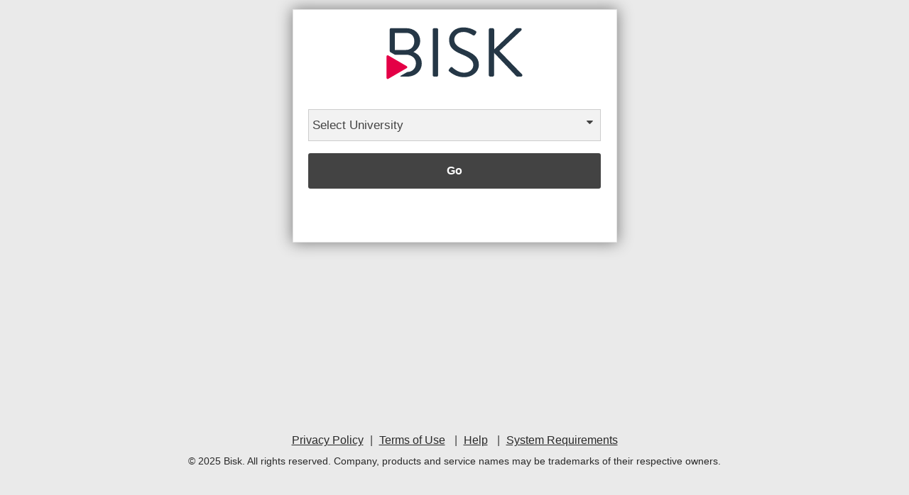

--- FILE ---
content_type: text/html; charset=utf-8
request_url: https://login.bisk.com/Login/Selection
body_size: 2216
content:
<!DOCTYPE html>
<html lang="en-US" xmlns="http://www.w3.org/1999/xhtml">
<head>
    <meta charset="utf-8" />
    <meta name="viewport" content="width=device-width, initial-scale=1, maximum-scale=1, user-scalable=no" />
    <title></title>
    <link rel="shortcut icon" href="/images/favicon.ico" />
    <link type="text/css" rel="stylesheet" href="/Dist/css/styles.min.css">

    
    <!--[if !IE 7]>
        <style type="text/css">
            #wrap {display:table;height:100%}
        </style>
    <![endif]-->

    

    <script type="text/javascript">
//<![CDATA[
var __jsnlog_configure = function (JL) {
JL.setOptions({"clientIP": "3.133.155.188, 3.133.155.188",
"requestId": "0ba3d99a-9b74-430a-8179-c632ed143e3b",
"enabled": true,
"maxMessages": 2147483647});
}; try { __jsnlog_configure(JL); } catch(e) {};
//]]>
</script>
<script type="text/javascript" src="/Scripts/jsnlog.min.js"></script>

    <script type="text/javascript" src="/Scripts/modernizr-2.8.3.js"></script>
</head>
<body class="ua-login">
    <a tabindex="1" class="skip-to sr-only sr-only-focusable" href="#main" role="button">[Skip to main content]</a>
    <div id="wrap">
        <div id="main">
            

<div>
    <div class="container"></div>
</div>
<div class="m-box login-wrapper short-login">

    
    <div class="m-box-header brand">
        <div class="container">
            <img id="BrandLogo" src="/images/schools/universityalliance/lgo-ua.svg" alt="Log into Bisk" class="brand-logo" />
        </div>
    </div>

<form action="/Login" method="post">        <div class="content">
            <div class="container">
                <section id="selectLogin">
                    <div class="form-group">
                        <div class="form-select">
                            <select id="ProgramID" name="ProgramID" title="Select the Bisk School">
                                <option value="">Select University</option>
                                    <option value="12">Dominican University</option>
                                    <option value="1">Florida Institute of Technology</option>
                                    <option value="9">Jacksonville University</option>
                                    <option value="29">Michigan State University</option>
                                    <option value="20">New England College</option>
                                    <option value="5">University of Notre Dame</option>
                                    <option value="11">University of San Francisco</option>
                                    <option value="2">The University of Scranton</option>
                                    <option value="17">University of South Florida</option>
                                    <option value="25">University of St. Thomas</option>
                                    <option value="23">University of Florida</option>
                                    <option value="18">University of Vermont</option>
                                    <option value="28">Valparaiso University</option>
                                    <option value="4">Villanova University</option>
                            </select>
                        </div>
                        <input type="button" value="Go" id="Submit" class="button go-btn grad block" autofocus="autofocus">
                    </div>
                </section>
            </div>
        </div>
</form></div>


        </div>
    </div>
    <div id="footer">
        <footer class="">
    <div class="footer-container">
        <a href="/resources/privacy-policy.html" target="_blank" title="Privacy Policy will open in a new window">Privacy Policy</a>&nbsp; |&nbsp;
        <a href="/resources/terms-of-use.html" target="_blank" title="Terms of Use will open in a new window">Terms of Use</a>
            &nbsp; |&nbsp; <a href="/resources/help.html" target="_blank" title="Help will open in a new window">Help</a>

        &nbsp; |&nbsp; <a href="/resources/system-requirements.html" target="_blank" title="System Requirements will open in a new window">System Requirements</a>

        <div class="copyright">
                    &copy;
<script type="text/javascript">document.write(new Date().getFullYear());</script> Bisk. All rights reserved. Company, products and service names may be trademarks of their respective owners.
        </div>
    </div>
</footer>


    </div>
    <script type="text/javascript" src="https://cdnjs.cloudflare.com/ajax/libs/jquery/2.1.1/jquery.min.js"></script>
    

    <script type="text/javascript">
        (function (i, s, o, g, r, a, m) {
            i['GoogleAnalyticsObject'] = r;
            i[r] = i[r] ||
                function () {
                    (i[r].q = i[r].q || []).push(arguments)
                }, i[r].l = 1 * new Date();
            a = s.createElement(o),
                m = s.getElementsByTagName(o)[0];
            a.async = 1;
            a.src = g;
            m.parentNode.insertBefore(a, m)
        })(window, document, 'script', '//www.google-analytics.com/analytics.js', 'ga');

        ga('create', 'UA-49665639-1', 'universityalliance.com');
        ga('send', 'pageview');
    </script>

    
    <script src="/js/query-string.js"></script>
    <script>
        $(document).ready(function () {
            $("#Submit").on("click", function () {
                var programID = $("#ProgramID").val();
                if (programID !== "") {
                    var queryString = new QueryString();
                    var redirectParam = "";

                    if (queryString['r']) {
                        redirectParam = "&r=" + queryString['r'];
                    }

                    var samlRequest = queryString['SAMLRequest'];
                    var relayState = queryString['RelayState'];

                    if (samlRequest != null) {
                        redirectParam += "&SAMLRequest=" + escape(samlRequest);
                    }
                    if (relayState != null) {
                        redirectParam += "&RelayState=" + escape(relayState);
                    }
                    window.location.href = "/login?g=true&s=" + programID + redirectParam;
                }
            });
        });
    </script>


    <script type="text/javascript" src="/Dist/js/main.min.js"></script>
    <script type="text/javascript" src="/Dist/js/login.min.js?v=1.3.0"></script>

    
</body>
</html>

--- FILE ---
content_type: text/css
request_url: https://login.bisk.com/Dist/css/styles.min.css
body_size: 18103
content:
/*!
 *  Font Awesome 4.3.0 by @davegandy - http://fontawesome.io - @fontawesome
 *  License - http://fontawesome.io/license (Font: SIL OFL 1.1, CSS: MIT License)
 */@font-face{font-family:'FontAwesome';src:url("//netdna.bootstrapcdn.com/font-awesome/4.3.0/fonts/fontawesome-webfont.eot?v=4.3.0");src:url("//netdna.bootstrapcdn.com/font-awesome/4.3.0/fonts/fontawesome-webfont.eot?#iefix&v=4.3.0") format("embedded-opentype"),url("//netdna.bootstrapcdn.com/font-awesome/4.3.0/fonts/fontawesome-webfont.woff2?v=4.3.0") format("woff2"),url("//netdna.bootstrapcdn.com/font-awesome/4.3.0/fonts/fontawesome-webfont.woff?v=4.3.0") format("woff"),url("//netdna.bootstrapcdn.com/font-awesome/4.3.0/fonts/fontawesome-webfont.ttf?v=4.3.0") format("truetype"),url("//netdna.bootstrapcdn.com/font-awesome/4.3.0/fonts/fontawesome-webfont.svg?v=4.3.0#fontawesomeregular") format("svg");font-weight:normal;font-style:normal}.fa{display:inline-block;font:normal normal normal 14px/1 FontAwesome;font-size:inherit;text-rendering:auto;-webkit-font-smoothing:antialiased;-moz-osx-font-smoothing:grayscale;transform:translate(0, 0)}.fa-lg{font-size:1.33333em;line-height:0.75em;vertical-align:-15%}.fa-2x{font-size:2em}.fa-3x{font-size:3em}.fa-4x{font-size:4em}.fa-5x{font-size:5em}.fa-fw{width:1.28571em;text-align:center}.fa-ul{padding-left:0;margin-left:2.14286em;list-style-type:none}.fa-ul>li{position:relative}.fa-li{position:absolute;left:-2.14286em;width:2.14286em;top:0.14286em;text-align:center}.fa-li.fa-lg{left:-1.85714em}.fa-border{padding:.2em .25em .15em;border:solid 0.08em #eee;border-radius:.1em}.pull-right{float:right}.pull-left{float:left}.fa.pull-left{margin-right:.3em}.fa.pull-right{margin-left:.3em}.fa-spin{-webkit-animation:fa-spin 2s infinite linear;animation:fa-spin 2s infinite linear}.fa-pulse{-webkit-animation:fa-spin 1s infinite steps(8);animation:fa-spin 1s infinite steps(8)}@-webkit-keyframes fa-spin{0%{-webkit-transform:rotate(0deg);transform:rotate(0deg)}100%{-webkit-transform:rotate(359deg);transform:rotate(359deg)}}@keyframes fa-spin{0%{-webkit-transform:rotate(0deg);transform:rotate(0deg)}100%{-webkit-transform:rotate(359deg);transform:rotate(359deg)}}.fa-rotate-90{filter:progid:DXImageTransform.Microsoft.BasicImage(rotation=1);-webkit-transform:rotate(90deg);-ms-transform:rotate(90deg);transform:rotate(90deg)}.fa-rotate-180{filter:progid:DXImageTransform.Microsoft.BasicImage(rotation=2);-webkit-transform:rotate(180deg);-ms-transform:rotate(180deg);transform:rotate(180deg)}.fa-rotate-270{filter:progid:DXImageTransform.Microsoft.BasicImage(rotation=3);-webkit-transform:rotate(270deg);-ms-transform:rotate(270deg);transform:rotate(270deg)}.fa-flip-horizontal{filter:progid:DXImageTransform.Microsoft.BasicImage(rotation=0);-webkit-transform:scale(-1, 1);-ms-transform:scale(-1, 1);transform:scale(-1, 1)}.fa-flip-vertical{filter:progid:DXImageTransform.Microsoft.BasicImage(rotation=2);-webkit-transform:scale(1, -1);-ms-transform:scale(1, -1);transform:scale(1, -1)}:root .fa-rotate-90,:root .fa-rotate-180,:root .fa-rotate-270,:root .fa-flip-horizontal,:root .fa-flip-vertical{filter:none}.fa-stack{position:relative;display:inline-block;width:2em;height:2em;line-height:2em;vertical-align:middle}.fa-stack-1x,.fa-stack-2x{position:absolute;left:0;width:100%;text-align:center}.fa-stack-1x{line-height:inherit}.fa-stack-2x{font-size:2em}.fa-inverse{color:#fff}.fa-glass:before{content:""}.fa-music:before{content:""}.fa-search:before{content:""}.fa-envelope-o:before{content:""}.fa-heart:before{content:""}.fa-star:before{content:""}.fa-star-o:before{content:""}.fa-user:before{content:""}.fa-film:before{content:""}.fa-th-large:before{content:""}.fa-th:before{content:""}.fa-th-list:before{content:""}.fa-check:before{content:""}.fa-remove:before,.fa-close:before,.fa-times:before{content:""}.fa-search-plus:before{content:""}.fa-search-minus:before{content:""}.fa-power-off:before{content:""}.fa-signal:before{content:""}.fa-gear:before,.fa-cog:before{content:""}.fa-trash-o:before{content:""}.fa-home:before{content:""}.fa-file-o:before{content:""}.fa-clock-o:before{content:""}.fa-road:before{content:""}.fa-download:before{content:""}.fa-arrow-circle-o-down:before{content:""}.fa-arrow-circle-o-up:before{content:""}.fa-inbox:before{content:""}.fa-play-circle-o:before{content:""}.fa-rotate-right:before,.fa-repeat:before{content:""}.fa-refresh:before{content:""}.fa-list-alt:before{content:""}.fa-lock:before{content:""}.fa-flag:before{content:""}.fa-headphones:before{content:""}.fa-volume-off:before{content:""}.fa-volume-down:before{content:""}.fa-volume-up:before{content:""}.fa-qrcode:before{content:""}.fa-barcode:before{content:""}.fa-tag:before{content:""}.fa-tags:before{content:""}.fa-book:before{content:""}.fa-bookmark:before{content:""}.fa-print:before{content:""}.fa-camera:before{content:""}.fa-font:before{content:""}.fa-bold:before{content:""}.fa-italic:before{content:""}.fa-text-height:before{content:""}.fa-text-width:before{content:""}.fa-align-left:before{content:""}.fa-align-center:before{content:""}.fa-align-right:before{content:""}.fa-align-justify:before{content:""}.fa-list:before{content:""}.fa-dedent:before,.fa-outdent:before{content:""}.fa-indent:before{content:""}.fa-video-camera:before{content:""}.fa-photo:before,.fa-image:before,.fa-picture-o:before{content:""}.fa-pencil:before{content:""}.fa-map-marker:before{content:""}.fa-adjust:before{content:""}.fa-tint:before{content:""}.fa-edit:before,.fa-pencil-square-o:before{content:""}.fa-share-square-o:before{content:""}.fa-check-square-o:before{content:""}.fa-arrows:before{content:""}.fa-step-backward:before{content:""}.fa-fast-backward:before{content:""}.fa-backward:before{content:""}.fa-play:before{content:""}.fa-pause:before{content:""}.fa-stop:before{content:""}.fa-forward:before{content:""}.fa-fast-forward:before{content:""}.fa-step-forward:before{content:""}.fa-eject:before{content:""}.fa-chevron-left:before{content:""}.fa-chevron-right:before{content:""}.fa-plus-circle:before{content:""}.fa-minus-circle:before{content:""}.fa-times-circle:before{content:""}.fa-check-circle:before{content:""}.fa-question-circle:before{content:""}.fa-info-circle:before{content:""}.fa-crosshairs:before{content:""}.fa-times-circle-o:before{content:""}.fa-check-circle-o:before{content:""}.fa-ban:before{content:""}.fa-arrow-left:before{content:""}.fa-arrow-right:before{content:""}.fa-arrow-up:before{content:""}.fa-arrow-down:before{content:""}.fa-mail-forward:before,.fa-share:before{content:""}.fa-expand:before{content:""}.fa-compress:before{content:""}.fa-plus:before{content:""}.fa-minus:before{content:""}.fa-asterisk:before{content:""}.fa-exclamation-circle:before{content:""}.fa-gift:before{content:""}.fa-leaf:before{content:""}.fa-fire:before{content:""}.fa-eye:before{content:""}.fa-eye-slash:before{content:""}.fa-warning:before,.fa-exclamation-triangle:before{content:""}.fa-plane:before{content:""}.fa-calendar:before{content:""}.fa-random:before{content:""}.fa-comment:before{content:""}.fa-magnet:before{content:""}.fa-chevron-up:before{content:""}.fa-chevron-down:before{content:""}.fa-retweet:before{content:""}.fa-shopping-cart:before{content:""}.fa-folder:before{content:""}.fa-folder-open:before{content:""}.fa-arrows-v:before{content:""}.fa-arrows-h:before{content:""}.fa-bar-chart-o:before,.fa-bar-chart:before{content:""}.fa-twitter-square:before{content:""}.fa-facebook-square:before{content:""}.fa-camera-retro:before{content:""}.fa-key:before{content:""}.fa-gears:before,.fa-cogs:before{content:""}.fa-comments:before{content:""}.fa-thumbs-o-up:before{content:""}.fa-thumbs-o-down:before{content:""}.fa-star-half:before{content:""}.fa-heart-o:before{content:""}.fa-sign-out:before{content:""}.fa-linkedin-square:before{content:""}.fa-thumb-tack:before{content:""}.fa-external-link:before{content:""}.fa-sign-in:before{content:""}.fa-trophy:before{content:""}.fa-github-square:before{content:""}.fa-upload:before{content:""}.fa-lemon-o:before{content:""}.fa-phone:before{content:""}.fa-square-o:before{content:""}.fa-bookmark-o:before{content:""}.fa-phone-square:before{content:""}.fa-twitter:before{content:""}.fa-facebook-f:before,.fa-facebook:before{content:""}.fa-github:before{content:""}.fa-unlock:before{content:""}.fa-credit-card:before{content:""}.fa-rss:before{content:""}.fa-hdd-o:before{content:""}.fa-bullhorn:before{content:""}.fa-bell:before{content:""}.fa-certificate:before{content:""}.fa-hand-o-right:before{content:""}.fa-hand-o-left:before{content:""}.fa-hand-o-up:before{content:""}.fa-hand-o-down:before{content:""}.fa-arrow-circle-left:before{content:""}.fa-arrow-circle-right:before{content:""}.fa-arrow-circle-up:before{content:""}.fa-arrow-circle-down:before{content:""}.fa-globe:before{content:""}.fa-wrench:before{content:""}.fa-tasks:before{content:""}.fa-filter:before{content:""}.fa-briefcase:before{content:""}.fa-arrows-alt:before{content:""}.fa-group:before,.fa-users:before{content:""}.fa-chain:before,.fa-link:before{content:""}.fa-cloud:before{content:""}.fa-flask:before{content:""}.fa-cut:before,.fa-scissors:before{content:""}.fa-copy:before,.fa-files-o:before{content:""}.fa-paperclip:before{content:""}.fa-save:before,.fa-floppy-o:before{content:""}.fa-square:before{content:""}.fa-navicon:before,.fa-reorder:before,.fa-bars:before{content:""}.fa-list-ul:before{content:""}.fa-list-ol:before{content:""}.fa-strikethrough:before{content:""}.fa-underline:before{content:""}.fa-table:before{content:""}.fa-magic:before{content:""}.fa-truck:before{content:""}.fa-pinterest:before{content:""}.fa-pinterest-square:before{content:""}.fa-google-plus-square:before{content:""}.fa-google-plus:before{content:""}.fa-money:before{content:""}.fa-caret-down:before{content:""}.fa-caret-up:before{content:""}.fa-caret-left:before{content:""}.fa-caret-right:before{content:""}.fa-columns:before{content:""}.fa-unsorted:before,.fa-sort:before{content:""}.fa-sort-down:before,.fa-sort-desc:before{content:""}.fa-sort-up:before,.fa-sort-asc:before{content:""}.fa-envelope:before{content:""}.fa-linkedin:before{content:""}.fa-rotate-left:before,.fa-undo:before{content:""}.fa-legal:before,.fa-gavel:before{content:""}.fa-dashboard:before,.fa-tachometer:before{content:""}.fa-comment-o:before{content:""}.fa-comments-o:before{content:""}.fa-flash:before,.fa-bolt:before{content:""}.fa-sitemap:before{content:""}.fa-umbrella:before{content:""}.fa-paste:before,.fa-clipboard:before{content:""}.fa-lightbulb-o:before{content:""}.fa-exchange:before{content:""}.fa-cloud-download:before{content:""}.fa-cloud-upload:before{content:""}.fa-user-md:before{content:""}.fa-stethoscope:before{content:""}.fa-suitcase:before{content:""}.fa-bell-o:before{content:""}.fa-coffee:before{content:""}.fa-cutlery:before{content:""}.fa-file-text-o:before{content:""}.fa-building-o:before{content:""}.fa-hospital-o:before{content:""}.fa-ambulance:before{content:""}.fa-medkit:before{content:""}.fa-fighter-jet:before{content:""}.fa-beer:before{content:""}.fa-h-square:before{content:""}.fa-plus-square:before{content:""}.fa-angle-double-left:before{content:""}.fa-angle-double-right:before{content:""}.fa-angle-double-up:before{content:""}.fa-angle-double-down:before{content:""}.fa-angle-left:before{content:""}.fa-angle-right:before{content:""}.fa-angle-up:before{content:""}.fa-angle-down:before{content:""}.fa-desktop:before{content:""}.fa-laptop:before{content:""}.fa-tablet:before{content:""}.fa-mobile-phone:before,.fa-mobile:before{content:""}.fa-circle-o:before{content:""}.fa-quote-left:before{content:""}.fa-quote-right:before{content:""}.fa-spinner:before{content:""}.fa-circle:before{content:""}.fa-mail-reply:before,.fa-reply:before{content:""}.fa-github-alt:before{content:""}.fa-folder-o:before{content:""}.fa-folder-open-o:before{content:""}.fa-smile-o:before{content:""}.fa-frown-o:before{content:""}.fa-meh-o:before{content:""}.fa-gamepad:before{content:""}.fa-keyboard-o:before{content:""}.fa-flag-o:before{content:""}.fa-flag-checkered:before{content:""}.fa-terminal:before{content:""}.fa-code:before{content:""}.fa-mail-reply-all:before,.fa-reply-all:before{content:""}.fa-star-half-empty:before,.fa-star-half-full:before,.fa-star-half-o:before{content:""}.fa-location-arrow:before{content:""}.fa-crop:before{content:""}.fa-code-fork:before{content:""}.fa-unlink:before,.fa-chain-broken:before{content:""}.fa-question:before{content:""}.fa-info:before{content:""}.fa-exclamation:before{content:""}.fa-superscript:before{content:""}.fa-subscript:before{content:""}.fa-eraser:before{content:""}.fa-puzzle-piece:before{content:""}.fa-microphone:before{content:""}.fa-microphone-slash:before{content:""}.fa-shield:before{content:""}.fa-calendar-o:before{content:""}.fa-fire-extinguisher:before{content:""}.fa-rocket:before{content:""}.fa-maxcdn:before{content:""}.fa-chevron-circle-left:before{content:""}.fa-chevron-circle-right:before{content:""}.fa-chevron-circle-up:before{content:""}.fa-chevron-circle-down:before{content:""}.fa-html5:before{content:""}.fa-css3:before{content:""}.fa-anchor:before{content:""}.fa-unlock-alt:before{content:""}.fa-bullseye:before{content:""}.fa-ellipsis-h:before{content:""}.fa-ellipsis-v:before{content:""}.fa-rss-square:before{content:""}.fa-play-circle:before{content:""}.fa-ticket:before{content:""}.fa-minus-square:before{content:""}.fa-minus-square-o:before{content:""}.fa-level-up:before{content:""}.fa-level-down:before{content:""}.fa-check-square:before{content:""}.fa-pencil-square:before{content:""}.fa-external-link-square:before{content:""}.fa-share-square:before{content:""}.fa-compass:before{content:""}.fa-toggle-down:before,.fa-caret-square-o-down:before{content:""}.fa-toggle-up:before,.fa-caret-square-o-up:before{content:""}.fa-toggle-right:before,.fa-caret-square-o-right:before{content:""}.fa-euro:before,.fa-eur:before{content:""}.fa-gbp:before{content:""}.fa-dollar:before,.fa-usd:before{content:""}.fa-rupee:before,.fa-inr:before{content:""}.fa-cny:before,.fa-rmb:before,.fa-yen:before,.fa-jpy:before{content:""}.fa-ruble:before,.fa-rouble:before,.fa-rub:before{content:""}.fa-won:before,.fa-krw:before{content:""}.fa-bitcoin:before,.fa-btc:before{content:""}.fa-file:before{content:""}.fa-file-text:before{content:""}.fa-sort-alpha-asc:before{content:""}.fa-sort-alpha-desc:before{content:""}.fa-sort-amount-asc:before{content:""}.fa-sort-amount-desc:before{content:""}.fa-sort-numeric-asc:before{content:""}.fa-sort-numeric-desc:before{content:""}.fa-thumbs-up:before{content:""}.fa-thumbs-down:before{content:""}.fa-youtube-square:before{content:""}.fa-youtube:before{content:""}.fa-xing:before{content:""}.fa-xing-square:before{content:""}.fa-youtube-play:before{content:""}.fa-dropbox:before{content:""}.fa-stack-overflow:before{content:""}.fa-instagram:before{content:""}.fa-flickr:before{content:""}.fa-adn:before{content:""}.fa-bitbucket:before{content:""}.fa-bitbucket-square:before{content:""}.fa-tumblr:before{content:""}.fa-tumblr-square:before{content:""}.fa-long-arrow-down:before{content:""}.fa-long-arrow-up:before{content:""}.fa-long-arrow-left:before{content:""}.fa-long-arrow-right:before{content:""}.fa-apple:before{content:""}.fa-windows:before{content:""}.fa-android:before{content:""}.fa-linux:before{content:""}.fa-dribbble:before{content:""}.fa-skype:before{content:""}.fa-foursquare:before{content:""}.fa-trello:before{content:""}.fa-female:before{content:""}.fa-male:before{content:""}.fa-gittip:before,.fa-gratipay:before{content:""}.fa-sun-o:before{content:""}.fa-moon-o:before{content:""}.fa-archive:before{content:""}.fa-bug:before{content:""}.fa-vk:before{content:""}.fa-weibo:before{content:""}.fa-renren:before{content:""}.fa-pagelines:before{content:""}.fa-stack-exchange:before{content:""}.fa-arrow-circle-o-right:before{content:""}.fa-arrow-circle-o-left:before{content:""}.fa-toggle-left:before,.fa-caret-square-o-left:before{content:""}.fa-dot-circle-o:before{content:""}.fa-wheelchair:before{content:""}.fa-vimeo-square:before{content:""}.fa-turkish-lira:before,.fa-try:before{content:""}.fa-plus-square-o:before{content:""}.fa-space-shuttle:before{content:""}.fa-slack:before{content:""}.fa-envelope-square:before{content:""}.fa-wordpress:before{content:""}.fa-openid:before{content:""}.fa-institution:before,.fa-bank:before,.fa-university:before{content:""}.fa-mortar-board:before,.fa-graduation-cap:before{content:""}.fa-yahoo:before{content:""}.fa-google:before{content:""}.fa-reddit:before{content:""}.fa-reddit-square:before{content:""}.fa-stumbleupon-circle:before{content:""}.fa-stumbleupon:before{content:""}.fa-delicious:before{content:""}.fa-digg:before{content:""}.fa-pied-piper:before{content:""}.fa-pied-piper-alt:before{content:""}.fa-drupal:before{content:""}.fa-joomla:before{content:""}.fa-language:before{content:""}.fa-fax:before{content:""}.fa-building:before{content:""}.fa-child:before{content:""}.fa-paw:before{content:""}.fa-spoon:before{content:""}.fa-cube:before{content:""}.fa-cubes:before{content:""}.fa-behance:before{content:""}.fa-behance-square:before{content:""}.fa-steam:before{content:""}.fa-steam-square:before{content:""}.fa-recycle:before{content:""}.fa-automobile:before,.fa-car:before{content:""}.fa-cab:before,.fa-taxi:before{content:""}.fa-tree:before{content:""}.fa-spotify:before{content:""}.fa-deviantart:before{content:""}.fa-soundcloud:before{content:""}.fa-database:before{content:""}.fa-file-pdf-o:before{content:""}.fa-file-word-o:before{content:""}.fa-file-excel-o:before{content:""}.fa-file-powerpoint-o:before{content:""}.fa-file-photo-o:before,.fa-file-picture-o:before,.fa-file-image-o:before{content:""}.fa-file-zip-o:before,.fa-file-archive-o:before{content:""}.fa-file-sound-o:before,.fa-file-audio-o:before{content:""}.fa-file-movie-o:before,.fa-file-video-o:before{content:""}.fa-file-code-o:before{content:""}.fa-vine:before{content:""}.fa-codepen:before{content:""}.fa-jsfiddle:before{content:""}.fa-life-bouy:before,.fa-life-buoy:before,.fa-life-saver:before,.fa-support:before,.fa-life-ring:before{content:""}.fa-circle-o-notch:before{content:""}.fa-ra:before,.fa-rebel:before{content:""}.fa-ge:before,.fa-empire:before{content:""}.fa-git-square:before{content:""}.fa-git:before{content:""}.fa-hacker-news:before{content:""}.fa-tencent-weibo:before{content:""}.fa-qq:before{content:""}.fa-wechat:before,.fa-weixin:before{content:""}.fa-send:before,.fa-paper-plane:before{content:""}.fa-send-o:before,.fa-paper-plane-o:before{content:""}.fa-history:before{content:""}.fa-genderless:before,.fa-circle-thin:before{content:""}.fa-header:before{content:""}.fa-paragraph:before{content:""}.fa-sliders:before{content:""}.fa-share-alt:before{content:""}.fa-share-alt-square:before{content:""}.fa-bomb:before{content:""}.fa-soccer-ball-o:before,.fa-futbol-o:before{content:""}.fa-tty:before{content:""}.fa-binoculars:before{content:""}.fa-plug:before{content:""}.fa-slideshare:before{content:""}.fa-twitch:before{content:""}.fa-yelp:before{content:""}.fa-newspaper-o:before{content:""}.fa-wifi:before{content:""}.fa-calculator:before{content:""}.fa-paypal:before{content:""}.fa-google-wallet:before{content:""}.fa-cc-visa:before{content:""}.fa-cc-mastercard:before{content:""}.fa-cc-discover:before{content:""}.fa-cc-amex:before{content:""}.fa-cc-paypal:before{content:""}.fa-cc-stripe:before{content:""}.fa-bell-slash:before{content:""}.fa-bell-slash-o:before{content:""}.fa-trash:before{content:""}.fa-copyright:before{content:""}.fa-at:before{content:""}.fa-eyedropper:before{content:""}.fa-paint-brush:before{content:""}.fa-birthday-cake:before{content:""}.fa-area-chart:before{content:""}.fa-pie-chart:before{content:""}.fa-line-chart:before{content:""}.fa-lastfm:before{content:""}.fa-lastfm-square:before{content:""}.fa-toggle-off:before{content:""}.fa-toggle-on:before{content:""}.fa-bicycle:before{content:""}.fa-bus:before{content:""}.fa-ioxhost:before{content:""}.fa-angellist:before{content:""}.fa-cc:before{content:""}.fa-shekel:before,.fa-sheqel:before,.fa-ils:before{content:""}.fa-meanpath:before{content:""}.fa-buysellads:before{content:""}.fa-connectdevelop:before{content:""}.fa-dashcube:before{content:""}.fa-forumbee:before{content:""}.fa-leanpub:before{content:""}.fa-sellsy:before{content:""}.fa-shirtsinbulk:before{content:""}.fa-simplybuilt:before{content:""}.fa-skyatlas:before{content:""}.fa-cart-plus:before{content:""}.fa-cart-arrow-down:before{content:""}.fa-diamond:before{content:""}.fa-ship:before{content:""}.fa-user-secret:before{content:""}.fa-motorcycle:before{content:""}.fa-street-view:before{content:""}.fa-heartbeat:before{content:""}.fa-venus:before{content:""}.fa-mars:before{content:""}.fa-mercury:before{content:""}.fa-transgender:before{content:""}.fa-transgender-alt:before{content:""}.fa-venus-double:before{content:""}.fa-mars-double:before{content:""}.fa-venus-mars:before{content:""}.fa-mars-stroke:before{content:""}.fa-mars-stroke-v:before{content:""}.fa-mars-stroke-h:before{content:""}.fa-neuter:before{content:""}.fa-facebook-official:before{content:""}.fa-pinterest-p:before{content:""}.fa-whatsapp:before{content:""}.fa-server:before{content:""}.fa-user-plus:before{content:""}.fa-user-times:before{content:""}.fa-hotel:before,.fa-bed:before{content:""}.fa-viacoin:before{content:""}.fa-train:before{content:""}.fa-subway:before{content:""}.fa-medium:before{content:""}html{font-family:sans-serif;-ms-text-size-adjust:100%;-webkit-text-size-adjust:100%}body{margin:0}article,aside,details,figcaption,figure,footer,header,hgroup,main,menu,nav,section,summary{display:block}audio,canvas,progress,video{display:inline-block;vertical-align:baseline}audio:not([controls]){display:none;height:0}[hidden],template{display:none}a{background-color:transparent}a:active,a:hover{outline:0}abbr[title]{border-bottom:1px dotted}b,strong{font-weight:bold}dfn{font-style:italic}h1{font-size:2em;margin:0.67em 0}mark{background:#ff0;color:#000}small{font-size:80%}sub,sup{font-size:75%;line-height:0;position:relative;vertical-align:baseline}sup{top:-0.5em}sub{bottom:-0.25em}img{border:0}svg:not(:root){overflow:hidden}figure{margin:1em 40px}hr{-moz-box-sizing:content-box;box-sizing:content-box;height:0;border:none}pre{overflow:auto}code,kbd,pre,samp{font-family:monospace, monospace;font-size:1em}button,input,optgroup,select,textarea{color:inherit;font:inherit;margin:0}button{overflow:visible}button,select{text-transform:none}button,html input[type="button"],input[type="reset"],input[type="submit"]{-webkit-appearance:button;cursor:pointer}button[disabled],html input[disabled]{cursor:default}button::-moz-focus-inner,input::-moz-focus-inner{border:0;padding:0}input{line-height:normal}input[type="checkbox"],input[type="radio"]{box-sizing:border-box;padding:0}input[type="number"]::-webkit-inner-spin-button,input[type="number"]::-webkit-outer-spin-button{height:auto}input[type="search"]{-webkit-appearance:textfield;-moz-box-sizing:content-box;-webkit-box-sizing:content-box;box-sizing:content-box}input[type="search"]::-webkit-search-cancel-button,input[type="search"]::-webkit-search-decoration{-webkit-appearance:none}fieldset{border:1px solid #c0c0c0;margin:0 2px;padding:0.35em 0.625em 0.75em}legend{border:0;padding:0}textarea{overflow:auto}optgroup{font-weight:bold}table{border-collapse:collapse;border-spacing:0}td,th{padding:0}.u-clearfix,.m-accordion,.m-nav ul{*zoom:1}.u-clearfix::before,.m-accordion::before,.m-nav ul::before,.u-clearfix::after,.m-accordion::after,.m-nav ul::after{display:table;content:' '}.u-clearfix::after,.m-accordion::after,.m-nav ul::after{clear:both}html{font-family:Helvetica,Arial,"DejaVu Sans","Liberation Sans",Freesans,sans-serif;font-size:62.5%;font-weight:400}body{background:#f7f7f7;font-size:1.3rem;font-weight:400;line-height:2rem;color:#434343;overflow-x:hidden}a{color:#15c}a:hover{color:#0b3885;outline:none}a:visited{color:#20124d}a:active{outline:none}ul,ol{padding-left:25px}ol li,ul li{padding-bottom:10px}.list-nostyle{margin:0;padding:0;list-style:none}.list-inline{display:inline-block;padding-left:0;list-style:none}hr{margin-bottom:2.5rem;border-top:1px solid #ddd}h1,h2,h3,h4,h5,h6{margin:1rem 0;padding:0;font-family:"Open Sans",sans-serif;font-weight:300}h1{font-size:2.8rem}h2{font-size:2rem}h3{font-size:1.8rem;font-weight:400}h4{font-size:1.6rem;font-weight:600}h5{font-size:1.1rem;font-weight:400}p{display:block;margin:1rem 0;line-height:2rem}.l-row{list-style:none;margin-left:-2rem;margin-bottom:2rem}.column-2-of-2,.column-3-of-3,.column-4-of-4,.column-5-of-5,.column-6-of-6,.column-8-of-8,.column-12-of-12{width:100%}.column-1-of-2,.column-2-of-4,.column-3-of-6,.column-4-of-8,.column-6-of-12{width:50%}.column-1-of-3,.column-2-of-6,.column-4-of-12{width:33.33333%}.column-2-of-3,.column-4-of-6,.column-8-of-12{width:66.66667%}.column-1-of-4,.column-2-of-8,.column-3-of-12{width:25%}.column-3-of-4,.column-6-of-8,.column-9-of-12{width:75%}.column-push-2-of-2,.column-push-3-of-3,.column-push-4-of-4,.column-push-5-of-5,.column-push-6-of-6,.column-push-8-of-8,.column-push-12-of-12{margin-left:100%}.column-push-1-of-2,.column-push-2-of-4,.column-push-3-of-6,.column-push-4-of-8,.column-push-6-of-12{margin-left:50%}.column-push-1-of-3,.column-push-2-of-6,.column-push-4-of-12{margin-left:33.33333%}.column-push-2-of-3,.column-push-4-of-6,.column-push-8-of-12{margin-left:66.66667%}.column-push-1-of-4,.column-push-2-of-8,.column-push-3-of-12{margin-left:25%}.column-push-3-of-4,.column-push-6-of-8,.column-push-9-of-12{margin-left:75%}.column-pull-2-of-2,.column-pull-3-of-3,.column-pull-4-of-4,.column-pull-5-of-5,.column-pull-6-of-6,.column-pull-8-of-8,.column-pull-12-of-12{margin-left:-100%}.column-pull-1-of-2,.column-pull-2-of-4,.column-pull-3-of-6,.column-pull-4-of-8,.column-pull-6-of-12{margin-left:-50%}.column-pull-1-of-3,.column-pull-2-of-6,.column-pull-4-of-12{margin-left:-33.33333%}.column-pull-2-of-3,.column-pull-4-of-6,.column-pull-8-of-12{margin-left:-66.66667%}.column-pull-1-of-4,.column-pull-2-of-8,.column-pull-3-of-12{margin-left:-25%}.column-pull-3-of-4,.column-pull-6-of-8,.column-pull-9-of-12{margin-left:-75%}.column-1-of-5{width:20%}.column-push-1-of-5{margin-left:20%}.column-pull-1-of-5{margin-left:-20%}.column-2-of-5{width:40%}.column-push-2-of-5{margin-left:40%}.column-pull-2-of-5{margin-left:-40%}.column-3-of-5{width:60%}.column-push-3-of-5{margin-left:60%}.column-pull-3-of-5{margin-left:-60%}.column-4-of-5{width:80%}.column-push-4-of-5{margin-left:80%}.column-pull-4-of-5{margin-left:-80%}.column-1-of-6{width:16.66667%}.column-push-1-of-6{margin-left:16.66667%}.column-pull-1-of-6{margin-left:-16.66667%}.column-5-of-6{width:83.33333%}.column-push-5-of-6{margin-left:83.33333%}.column-pull-5-of-6{margin-left:-83.33333%}.column-1-of-8{width:12.5%}.column-push-1-of-8{margin-left:12.5%}.column-pull-1-of-8{margin-left:-12.5%}.column-3-of-8{width:37.5%}.column-push-3-of-8{margin-left:37.5%}.column-pull-3-of-8{margin-left:-37.5%}.column-5-of-8{width:62.5%}.column-push-5-of-8{margin-left:62.5%}.column-pull-5-of-8{margin-left:-62.5%}.column-7-of-8{width:87.5%}.column-push-7-of-8{margin-left:87.5%}.column-pull-7-of-8{margin-left:-87.5%}.column-1-of-12{width:8.33333%}.column-push-1-of-12{margin-left:8.33333%}.column-pull-1-of-12{margin-left:-8.33333%}.column-2-of-12{width:16.66667%}.column-push-2-of-12{margin-left:16.66667%}.column-pull-2-of-12{margin-left:-16.66667%}.column-5-of-12{width:41.66667%}.column-push-5-of-12{margin-left:41.66667%}.column-pull-5-of-12{margin-left:-41.66667%}.column-7-of-12{width:58.33333%}.column-push-7-of-12{margin-left:58.33333%}.column-pull-7-of-12{margin-left:-58.33333%}.column-10-of-12{width:83.33333%}.column-push-10-of-12{margin-left:83.33333%}.column-pull-10-of-12{margin-left:-83.33333%}.column-11-of-12{width:91.66667%}.column-push-11-of-12{margin-left:91.66667%}.column-pull-11-of-12{margin-left:-91.66667%}.column{-moz-box-sizing:border-box;box-sizing:border-box;display:inline-block;margin-right:-0.25em;min-height:1px;padding-left:2rem;vertical-align:top}@media (max-width: 46.154em){.column{display:block;margin-left:0;margin-right:0;width:auto}}@media (max-width: 59.077em) and (min-width: 36.923em){.column[class*="column-m-"]{display:inline-block;margin-right:-0.24em}.column.column-m-1-of-2,.column.column-m-2-of-4{width:50%}.column.column-m-1-of-3{width:33.33333%}.column.column-m-2-of-3{width:66.66667%}.column.column-m-1-of-4{width:25%}.column.column-m-3-of-4{width:75%}}@media (max-width: 36.923em){.column[class*="column-s-"]{display:inline-block;margin-right:-0.24em}.column.column-s-1-of-2,.column.column-s-2-of-4{width:50%}.column.column-s-1-of-3{width:33.33333%}.column.column-s-2-of-3{width:66.66667%}.column.column-s-1-of-4{width:25%}.column.column-s-3-of-4{width:75%}}.column-centered{display:block;margin-left:auto;margin-right:auto}.column-first{float:left}.column-last{float:right}.l-row-no-gutter{margin-left:0;width:100%}.l-row-no-gutter .column{padding-left:0}.l-row-no-gutter .column-span-all{margin-left:0;width:100%}.l-row-no-bottom{margin-bottom:0}.column-bottom{vertical-align:bottom}.column-middle{vertical-align:middle}.u-clearfix,.m-accordion,.m-nav ul{*zoom:1}.u-clearfix::before,.m-accordion::before,.m-nav ul::before,.u-clearfix::after,.m-accordion::after,.m-nav ul::after{display:table;content:' '}.u-clearfix::after,.m-accordion::after,.m-nav ul::after{clear:both}html,body{height:100%}#wrap{min-height:100%}#main{overflow:auto;padding-bottom:140px}#footer{position:relative;margin-top:-140px;height:140px;clear:both}body::before{content:'';height:100%;float:left;width:0;margin-top:-32767px}html{font-family:Helvetica,Arial,'DejaVu Sans','Liberation Sans',Freesans,sans-serif;font-size:62.5%;font-weight:normal;margin:0;padding:0}body{background-color:#f7f7f7;color:#434343;line-height:1.5em;margin:0;padding:0;overflow-y:auto}body.ua-login{background-color:#eaeaea}.login-wrapper{-webkit-box-shadow:0 0 20px 1px gray;-moz-box-shadow:0 0 20px 1px gray;box-shadow:0 0 20px 1px gray;position:relative;background-color:#fff !important;width:40%;min-width:35em;max-width:35em;height:auto;min-height:100%;margin:0 auto;outline:none;padding-bottom:8px}@media only screen and (max-width: 469px){.login-wrapper{width:23.5%;min-width:24em;max-width:24em;height:auto;min-height:100%;position:relative;left:0;overflow-x:auto}}.login-wrapper.short-login{height:24.5em}.container{position:relative;display:block;margin:0 auto;padding:0 0 1em 0}.content{position:relative;width:100%;height:auto;min-height:26em}#flash{width:91%;min-height:50px;max-width:100%;text-align:center;font-size:1.2em;padding:0.2em;margin:0}@media only screen and (max-width: 321px){#flash{width:88%;padding:0.2em 1.2em 0.5em}}@media only screen and (min-width: 322px){#flash{width:88%;padding:0.2em 1.2em 0.4em 1.2em}}@media only screen and (min-width: 472px){#flash{width:91%}}#flash .alert{border:0;height:auto}#flash .alert h6{margin-bottom:0}#flash .alert p{padding:0.2em 0.5em;text-align:left}#flash .alert ul{text-align:left}#flash .alert ul,#flash .alert ol{padding-left:25px;padding-right:25px}#flash .alert.error{background:#ffe4e1;color:#680000}#flash .alert.maintenance{background:rgba(255,205,0,0.6);border-color:rgba(255,233,93,0.6);color:#fff}#flash .alert.holiday{background:rgba(0,102,204,0.6);border-color:rgba(0,153,255,0.6);color:#fff}#flash .alert.message{background:rgba(0,153,0,0.6);border-color:rgba(0,204,0,0.6);color:#fff}.brand{background-color:#fff !important}.brand .brand-logo{display:block;width:320px;max-width:100%;margin:0 auto}@media only screen and (max-width: 322px){.brand{max-width:95%;position:relative;left:0;margin:0;padding:0.6em 0.1em 0}}@media only screen and (min-width: 469px){.brand{width:91%;padding:0.2em 0.4em}}.ua-brand{background-color:#01185c !important}.ua-brand .brand-logo{display:block;width:320px;max-width:100%;margin:0 auto}@media only screen and (max-width: 322px){.ua-brand .brand-logo{max-width:95%;position:relative;left:0;margin:0;padding:0.6em 0.1em 0}}@media only screen and (min-width: 469px){.ua-brand .brand-logo{width:91%;padding:0.2em 0.4em}}form{outline:none}input[type=text],input[type=password],textarea{display:block;font-size:1.2em;font-family:Helvetica,Arial,'DejaVu Sans','Liberation Sans',Freesans,sans-serif;background-color:#f2f2f2;border:1px solid #ddd;-moz-box-sizing:border-box;-webkit-box-sizing:border-box;box-sizing:border-box;color:#434343;padding:0.5em 0;text-indent:1em;outline:none;height:auto;width:100%;margin:1.1em 0 0.8em}select{position:relative;display:block;font-size:1.1em;background-color:#f2f2f2;border:0;margin:0;-moz-box-sizing:border-box;-webkit-box-sizing:border-box;box-sizing:border-box;color:#434343;height:50px;width:100%;cursor:pointer;-moz-appearance:none;-webkit-appearance:none;text-indent:0.01px;text-overflow:''}select:after{display:block;position:absolute;right:1rem;top:0.8rem;font-family:"FontAwesome";content:'\f0d7'}select.has-error{border-color:#ff9191}select.has-error select{outline-color:#ff9191}select.has-success{border-color:#7ab800}select.has-success select{outline-color:#7ab800}select+.m-form-help-text:after{display:none}.form-select{-moz-box-sizing:border-box;box-sizing:border-box;display:inline-block;width:100%;overflow:hidden;position:relative;margin:0.3rem 0 0.6rem 0;border:solid 1px #ccc;background:#f2f2f2}.form-select select{position:relative;display:block;font-size:1.1em;background-color:#f2f2f2;padding:0 0.5rem;margin:0;border:0;color:#434343;height:2.5em;width:100%;cursor:pointer;-moz-appearance:none;-webkit-appearance:none;text-indent:0.01px;text-overflow:''}.form-select:after{display:block;position:absolute;right:1rem;top:0.8rem;font-family:"FontAwesome";content:'\f0d7'}.form-select.has-error{border-color:#ff9191}.form-select.has-error select{outline-color:#ff9191}.form-select.has-success{border-color:#7ab800}.form-select.has-success select{outline-color:#7ab800}.form-select+.m-form-help-text:after{display:none}select::-ms-expand{display:none}.form-group{-moz-box-sizing:border-box;-webkit-box-sizing:border-box;box-sizing:border-box;margin:0 auto;width:90%;position:relative;font-size:1.2em}@media only screen and (max-width: 321px){.form-group{width:100%;margin:0;padding:0.2em 1.2em 1em}}@media only screen and (min-width: 322px){.form-group{width:98%;padding:0.2em 1.1em 1em 1.2em}}@media only screen and (min-width: 768px){.form-group{padding:0.2em 1.1em 1em 1.1em}}.button{-moz-box-sizing:border-box;-webkit-box-sizing:border-box;box-sizing:border-box;cursor:pointer;text-decoration:none;border-radius:3px;background-color:#434343;color:#fff;font-size:1em;font-weight:bold;margin:1.6em auto 0;text-align:center;padding:1.6rem 3rem;outline:none;border:0;position:relative}.button.block{display:block}.button.block i{float:right;padding:0.1em 0 0}.button.suc{padding:1em 0 0}.button.suc:hover{color:#fff}.button.suc:visited{color:#fff}.button.go-btn{margin:0.5em auto;width:100%}.button.half-left{width:48%;float:left;color:#fff;text-align:center}.button.half-right{width:48%;float:right;color:#fff;text-align:center}.button.text-left{margin:1.4em 0;padding:1.4em 1.4em 1.5em;font-weight:bold;color:#fff}.button a:hover{color:#fff}.button a:visited{color:#fff}.tracks-button{-moz-box-sizing:border-box;-webkit-box-sizing:border-box;box-sizing:border-box;cursor:pointer;text-decoration:none;border-radius:5px;background-color:#434343;color:#fff;font-size:1em;font-weight:bold;text-align:center;padding:1.2em 0 0;height:50px;width:100%;outline:none;border:0;position:relative}.tracks-button.block{display:block}.tracks-button.block i{float:right;margin:-0.2em 0 0;padding:0.3em 0}.tracks-button.half-left{width:48%;float:left;color:#fff;text-align:center;padding:1.2em 0 0}.tracks-button.half-right{width:48%;float:right;color:#fff;text-align:center;padding:1.2em 0 0}.tracks-button.text-left{margin:0.6em 0 0.8em;padding:1em 1.4em 1.4em 1.1em;color:#fff}@media only screen and (max-width: 469px){.tracks-button.text-left{font-size:1em}.tracks-button.text-left i{float:right;margin:0 0 0;padding:2px 0;font-weight:bold;color:#fff}}.tracks-button a:hover{color:#fff}.tracks-button a:visited{color:#fff}.forgot-password-link{position:relative;top:-0.5em;left:22em;font-size:1.1em;padding:2px;text-decoration:underline;width:100%;min-width:35em;max-width:100%;color:#292929}.forgot-password-link a{color:#292929}.forgot-password-link a:hover{color:#555;text-decoration:none}.forgot-password-link a:visited{color:#999}@media only screen and (max-width: 320px){.forgot-password-link{position:relative;top:-0.5em;left:11.5em;font-size:1.1em}}@media (min-width: 321px) and (max-width: 468px){.forgot-password-link{position:relative;top:-0.5em;left:12em;font-size:1.1em}}footer{background:none;display:block;margin:0 auto;height:140px;text-align:center;font-size:1.2em;padding:2em 0 0}footer .footer-container{position:relative;left:0;top:0;bottom:0}footer a{text-decoration:underline;color:#292929;padding:1px}footer a:hover{color:#555}footer a:visited{color:#999}footer .copyright{margin:6px auto;padding:5px;color:#292929;text-align:center;font-size:0.9em}@media only screen and (max-width: 469px){footer{font-size:1.1em;width:14em}}.form-title{font-size:1.4em;color:#434343}h1,h2,h3,h4,h5,h6,.h1,.h2,.h3,.h4,.h5,.h6{font-family:'Open Sans', sans-serif;font-weight:300;margin:1rem 0;padding:0}h1,.h1{font-size:2.8rem;font-weight:300;line-height:3rem}@media only screen and (max-width: 469px){h1,.h1{font-size:0.8rem}}h1 .sub{color:#666;display:block;font-size:1.1rem;line-height:1rem}h2,.h2{font-size:2rem;line-height:2.2rem}h3,.h3{font-size:1.8rem;font-weight:400;line-height:2rem}h4,.h4{font-size:1.6rem;font-weight:600;line-height:1.8rem;margin:0}h5,.h5{color:#666;font-size:1.1rem;font-weight:400;line-height:1.3rem}p{display:block;margin:10px 0}.text-left{text-align:left}.text-success{color:#7ab800}.text-info{color:blue}.center{text-align:center}.u-center-block{display:block;margin-left:auto;margin-right:auto}.u-right{float:right}.u-left{float:left}.u-center-text{text-align:center}.u-offscreen-left{left:-260px}.u-offscreen-right{right:-260px}.u-hide{display:none}.u-show{display:block}.u-invisible{visibility:hidden}.u-hidden{display:none;visibility:hidden}.u-fixed{position:fixed}.sr-only{position:absolute;width:1px;height:1px;margin:-1px;padding:0;overflow:hidden;clip:rect(0, 0, 0, 0);border:0}.sr-only-focusable:active,.sr-only-focusable:focus{position:static;width:auto;height:auto;margin:0;overflow:visible;clip:auto}.m-accordion{display:block;list-style:none;margin:0;padding:0}.m-bar{padding:1rem 1.5rem}.m-bar-icon{display:inline-block;margin-right:1rem;font-size:2rem}.m-bar-icon[class*='lms-']{position:relative;top:2px}.m-bar-title{display:inline-block;position:relative;top:-2px;margin:0.5rem 0 0;font-size:1.4rem;font-weight:200}.m-bar-to-top{display:inline-block;position:relative;top:2px;margin-right:10px;float:right;font-size:2rem}.m-box{margin-bottom:2rem;border:solid 1px #e4e4e4;background:#fff}.m-box-secondary{margin-bottom:2rem;border:solid 1px #e4e4e4;background:#f2f2f2}.m-box-secondary.is-empty{display:table;width:100%;color:#999;text-align:center}.m-box-secondary.is-empty .m-box-body{display:table-cell;vertical-align:middle}.m-box-header{padding:2rem;background:#f2f2f2;font-size:1.4rem;font-weight:700}.m-box-detail-icon{font-size:6rem}.m-box-body,.m-box-gutter{padding:2rem}.m-box-gutter{width:100%;margin-bottom:-1px;border-style:solid;border-color:#e4e4e4;border-width:1px 0;background:#f2f2f2}.m-button{-moz-box-sizing:border-box;box-sizing:border-box;width:auto;display:inline-block;margin:1rem 0;padding:0 2rem;border-width:1px;border-style:solid;border-radius:3px;font-weight:700;line-height:4rem;text-align:center;text-indent:0;text-decoration:none}.m-button i.fa,.m-button i[class*='lms-']{margin-right:0.5rem;font-size:1.6rem}.m-button i[class*='lms-']{position:relative;top:2px}.m-button[disabled],.m-button.is-disabled{pointer-events:none}.m-button-full{-moz-box-sizing:border-box;box-sizing:border-box;width:100%}.m-button-icon i[class*='lms-']{margin-right:0}.m-button-default{background:#fff;border-color:#ccc;color:#434343}.m-button-default:hover{border-color:#bfbfbf;background-color:#f2f2f2;color:#434343}.m-button-default:visited{color:#434343;text-decoration:none}.m-button-default[disabled],.m-button-default.is-disabled{color:#979797}.m-button-primary{background:#434343;border-color:#434343;color:#fff}.m-button-primary:hover{border-color:#101010;background:#434343;background:-webkit-linear-gradient(top, #434343, #101010);background:linear-gradient(to bottom, #434343, #101010);color:#fff}.m-button-primary:visited{color:#fff;text-decoration:none}.m-button-primary[disabled],.m-button-primary.is-disabled{background:#6c6c6c;border-color:#646464;color:#c4c4c4}.m-button-secondary{background:#f2f2f2;border-color:#ccc;color:#434343}.m-button-secondary:hover{border-color:#ababab;background:#f2f2f2;background:-webkit-linear-gradient(top, #f2f2f2, #ededed);background:linear-gradient(to bottom, #f2f2f2, #ededed);color:#434343}.m-button-secondary:visited{color:#434343;text-decoration:none}.m-button-secondary[disabled],.m-button-secondary.is-disabled{background:#f7f7f7;border-color:#ccc;color:#979797}.m-button-tertiary{background:#fff;background:-webkit-linear-gradient(top, #fff, #ebebeb);background:linear-gradient(to bottom, #fff, #ebebeb);border-color:#ccc;color:#434343}.m-button-tertiary:hover{border-color:#ababab;background:#f2f2f2;background:-webkit-linear-gradient(top, #f2f2f2, #e3e3e3);background:linear-gradient(to bottom, #f2f2f2, #e3e3e3);color:#434343}.m-button-tertiary:visited{color:#434343;text-decoration:none}.m-button-tertiary[disabled],.m-button-tertiary.is-disabled{background:#fff;border-color:#ccc;color:#979797}.m-button-success{background:#7ab800;border-color:#629400;color:#fff}.m-button-success:hover{color:#fff}.m-button-success:visited{color:#fff;text-decoration:none}.m-button-clear{background:transparent;border-color:#fff;color:#fff}.m-button-clear:hover{color:#fff}.m-button-clear:visited{color:#fff;text-decoration:none}.m-button-clear[disabled],.m-button-clear.is-disabled{opacity:0.25;-ms-filter:"progid:DXImageTransform.Microsoft.Alpha(Opacity=25)"}.m-button-close{-webkit-transition:all 0.3s ease-in-out;transition:all 0.3s ease-in-out;opacity:0;-ms-filter:"progid:DXImageTransform.Microsoft.Alpha(Opacity=0)";position:absolute;top:50%;left:50%;display:block;width:20px;height:2px;margin-top:-1px;margin-left:-10px;background:#434343}.m-button-close::before,.m-button-close::after{-webkit-transform:translate3d(0, 0, 0);-ms-transform:translate3d(0, 0, 0);transform:translate3d(0, 0, 0);-webkit-transition:all 0.3s ease-in-out;transition:all 0.3s ease-in-out;position:absolute;left:0;width:100%;height:100%;background:inherit;content:''}.m-button-close::before{-webkit-transform:rotate(0);-ms-transform:rotate(0);transform:rotate(0);top:-6px}.m-button-close::after{-webkit-transform:rotate(0);-ms-transform:rotate(0);transform:rotate(0);bottom:-6px}.m-underlay.is-open-left .m-button-close,.m-underlay.is-open-right .m-button-close{opacity:1;-ms-filter:"progid:DXImageTransform.Microsoft.Alpha(Opacity=100)";background:none}.m-underlay.is-open-left .m-button-close::before,.m-underlay.is-open-left .m-button-close::after,.m-underlay.is-open-right .m-button-close::before,.m-underlay.is-open-right .m-button-close::after{background:#434343}.m-underlay.is-open-left .m-button-close::before,.m-underlay.is-open-right .m-button-close::before{-webkit-transform:rotate(135deg);-ms-transform:rotate(135deg);transform:rotate(135deg);top:0}.m-underlay.is-open-left .m-button-close::after,.m-underlay.is-open-right .m-button-close::after{-webkit-transform:rotate(225deg);-ms-transform:rotate(225deg);transform:rotate(225deg);bottom:0}.m-underlay.is-open-right .m-button-close{opacity:0;-ms-filter:"progid:DXImageTransform.Microsoft.Alpha(Opacity=0)"}@media (min-width: 69.231em){.m-underlay.is-open-right .m-button-close{opacity:1;-ms-filter:"progid:DXImageTransform.Microsoft.Alpha(Opacity=100)"}}.m-button-floating{-webkit-transition:all 0.2s ease-out;transition:all 0.2s ease-out;position:fixed;bottom:20px;right:5%;width:60px;height:60px;border-radius:30px;box-shadow:0 0 10px rgba(0,0,0,0.4);background:#434343;white-space:nowrap;z-index:600;color:#fff}@media (min-width: 69.231em){.m-button-floating{width:0;height:0}}.m-button-floating:hover,.m-button-floating:focus,.m-button-floating:visited{color:#fff}.m-button-floating i{opacity:1;-ms-filter:"progid:DXImageTransform.Microsoft.Alpha(Opacity=100)";-webkit-transition:all 0.4s ease-in-out;transition:all 0.4s ease-in-out;display:block;position:absolute;height:24px;width:24px;font-size:24px;top:50%;left:50%;margin-top:-12px;margin-left:-12px}@media (min-width: 69.231em){.m-button-floating i{display:none}}.m-button-floating.is-open-left i{opacity:0;-ms-filter:"progid:DXImageTransform.Microsoft.Alpha(Opacity=0)"}.m-button-floating.is-open-left .m-button-close{opacity:1;-ms-filter:"progid:DXImageTransform.Microsoft.Alpha(Opacity=100)";background:#434343}.m-button-floating.is-open-left .m-button-close::before,.m-button-floating.is-open-left .m-button-close::after{background:#fff}.m-button-floating.is-open-left .m-button-close::before{-webkit-transform:rotate(135deg);-ms-transform:rotate(135deg);transform:rotate(135deg);top:0}.m-button-floating.is-open-left .m-button-close::after{-webkit-transform:rotate(225deg);-ms-transform:rotate(225deg);transform:rotate(225deg);bottom:0}.m-button-toggle{display:inline-block;width:auto;padding:0.2rem;margin:0.8rem 0;border:solid 1px #ccc;border-radius:4px;background:#fff}.m-button-toggle .m-button{margin:0}.m-button-toggle>.is-inactive{border-color:transparent;background:transparent}.m-button-group{display:inline-block;position:relative;vertical-align:middle}.m-button-group>.m-button,.m-button-group>button{position:relative;float:left}.m-button-group .m-button+.m-button,.m-button-group button+button,.m-button-group .m-button+.m-button-group,.m-button-group button+.m-button-group,.m-button-group .m-button-group+.m-button,.m-button-group .m-button-group+button,.m-button-group .m-button-group+.m-button-group{margin-left:-1px}.m-button-group>.m-button:not(:first-child):not(:last-child),.m-button-group>button:not(:first-child):not(:last-child){border-radius:0}.m-button-group>.m-button:first-child,.m-button-group>button:first-child{margin-left:0}.m-button-group>.m-button:first-child:not(:last-child),.m-button-group>button:first-child:not(:last-child){border-top-right-radius:0;border-bottom-right-radius:0}.m-button-group>.m-button:last-child,.m-button-group>button:last-child{border-top-left-radius:0;border-bottom-left-radius:0}.m-button-group>.m-button:last-child>[class*='fa'],.m-button-group>button:last-child>[class*='fa']{margin-right:0;margin-left:0.5rem}.m-dropdown{position:relative;padding:0}.m-dropdown:hover>.m-dropdown-menu{left:0;top:7px;position:relative;display:inline-block}.m-dropdown-menu{position:absolute;left:-9999px;width:auto;padding-right:1rem;background:#292929;white-space:nowrap}.caret{display:inline-block;width:0;height:0;margin-left:3px;margin-top:-5px;vertical-align:middle;border-top:4px solid #fff;border-right:4px solid transparent;border-left:4px solid transparent;border-bottom:0 dotted}label{margin-bottom:0;font-size:1.3rem;font-weight:700}input{-moz-box-sizing:border-box;box-sizing:border-box}.m-form-label{color:#666}.m-form-input{display:block;position:relative;width:100%;margin:1rem 0;padding:1.1rem 0 1.1rem 1rem;background:#f2f2f2;border:1px solid #ccc;color:#434343}.m-form-input::-moz-placeholder{color:#ccc}.m-form-input:-ms-input-placeholder{color:#ccc}.m-form-input::-webkit-input-placeholder{color:#ccc}.m-form-input[disabled],.m-form-input.disabled,.m-form-input[readonly],fieldset[disabled] .m-form-input{opacity:0.5;-ms-filter:"progid:DXImageTransform.Microsoft.Alpha(Opacity=50)";background:#fff;cursor:not-allowed}.m-form-input.has-error{border-color:#ff9191;outline-color:#ff9191}.m-form-input.has-error::-moz-placeholder{color:#c30}.m-form-input.has-error:-ms-input-placeholder{color:#c30}.m-form-input.has-error::-webkit-input-placeholder{color:#c30}.m-form-input.has-success{border-color:#7ab800;outline-color:#7ab800}.m-form-input.has-success::-moz-placeholder{color:#7ab800}.m-form-input.has-success:-ms-input-placeholder{color:#7ab800}.m-form-input.has-success::-webkit-input-placeholder{color:#7ab800}.m-form-input.has-warning{border-color:#fc9;outline-color:#fc9}.m-form-input.has-warning::-moz-placeholder{color:#ff8000}.m-form-input.has-warning:-ms-input-placeholder{color:#ff8000}.m-form-input.has-warning::-webkit-input-placeholder{color:#ff8000}.m-form-group{position:relative;margin-bottom:1rem}.m-radio,.m-checkbox{display:block;margin-right:1rem;margin-bottom:1rem;padding-left:2rem;font-weight:400;cursor:pointer}.m-radio input[type="radio"],.m-radio input[type="checkbox"],.m-checkbox input[type="radio"],.m-checkbox input[type="checkbox"]{margin-right:0.5rem}.m-radio-inline,.m-checkbox-inline{display:inline-block;position:relative;padding-left:2rem;vertical-align:middle;font-weight:400;cursor:pointer}.m-radio-inline input[type="radio"],.m-radio-inline input[type="checkbox"],.m-checkbox-inline input[type="radio"],.m-checkbox-inline input[type="checkbox"]{margin-right:0.5rem}.m-form-select{-moz-box-sizing:border-box;box-sizing:border-box;display:inline-block;width:100%;overflow:hidden;position:relative;margin:1rem 0;border:solid 1px #ccc;background:#f2f2f2}.m-form-select select{width:100%;border:0;background:transparent;padding:1rem 0 1rem 1rem;-webkit-appearance:none;cursor:pointer}.m-form-select::after{display:block;position:absolute;right:1rem;top:1rem;font-family:"FontAwesome";content:'\f0d7'}.m-form-select.has-error{border-color:#ff9191}.m-form-select.has-error select{outline-color:#ff9191}.m-form-select.has-success{border-color:#7ab800}.m-form-select.has-success select{outline-color:#7ab800}.m-form-select+.m-form-help-text::after{display:none}.alter-m-form-select{-moz-box-sizing:border-box;box-sizing:border-box;display:inline-block;width:100%;overflow:hidden;position:relative;margin:0 0 0.6rem 0;border:solid 1px #ccc;background:#f2f2f2}.alter-m-form-select select{position:relative;display:block;font-size:1.1em;background-color:#f2f2f2;padding:0 2.5rem 0 0.5rem;margin:0;border:0;color:#434343;height:2.4em;width:100%;cursor:pointer;-moz-appearance:none;-webkit-appearance:none;text-indent:0.01px;text-overflow:''}.alter-m-form-select:after{display:block;position:absolute;right:1rem;top:0.8rem;font-family:"FontAwesome";content:'\f0d7'}.alter-m-form-select.has-error{border-color:#ff9191}.alter-m-form-select.has-error select{outline-color:#ff9191}.alter-m-form-select.has-success{border-color:#7ab800}.alter-m-form-select.has-success select{outline-color:#7ab800}.alter-m-form-select+.m-form-help-text:after{display:none}@-moz-document url-prefix(){.m-form-select select{-moz-appearance:none;text-indent:0.01px;-ms-text-overflow:'';-o-text-overflow:'';text-overflow:''}}select::-ms-expand{display:none}.m-form-help-text{color:#aaa;display:block;margin-top:-1rem;margin-bottom:1rem}.m-form-help-text::after{position:absolute;top:4.3rem;right:1.5rem;font-family:"FontAwesome";font-size:2rem}.m-form-help-text.has-error{color:#c30}.m-form-help-text.has-error::after{content:'\f057'}.m-form-help-text.has-success{color:#7ab800}.m-form-help-text.has-success::after{content:'\f058'}.m-form-input-internal{position:absolute;top:0;right:0;padding:1rem 0}.m-form-inline{max-width:100%;margin-left:auto;margin-right:auto}.m-form-inline:after{content:" ";display:block;clear:both}.m-form-inline .m-form-icon{width:6.77966%;float:left;margin-right:1.69492%;text-align:center}.m-form-inline .m-form-group{width:74.57627%;float:left;margin-right:1.69492%}.m-form-inline button,.m-form-inline .m-button{width:15.25424%;float:left;margin-right:1.69492%}.m-hero-image{height:400px;width:100%;background-color:rgba(0,0,0,0.4)}.m-media{display:table;overflow:hidden}.m-media,.m-media-body{zoom:1}.m-media-body{width:100%;float:left;margin-left:0;margin-right:0;float:right;margin-right:0}.m-media-left{width:15.25424%;padding-right:1.69492%}.m-media-right{width:15.25424%;padding-left:1.69492%;float:right}.m-media-body,.m-media-left,.m-media-right{display:table-cell}.m-media-middle{vertical-align:middle;float:none}.m-nav ul{margin:0;padding:0;list-style:none}.m-nav-collapse{position:fixed;top:0;height:100%;width:260px;overflow-y:auto;overflow-x:hidden;background:#292929;font-weight:300;z-index:500}.m-nav-title{padding:0.5rem 0 0;margin:0;text-indent:1.25rem;font-weight:300}.m-nav-title>ul{margin-top:0.5rem;text-indent:0}.m-nav-list-item{padding:0;margin:0;border-bottom:1px solid #434343;font-weight:300}.m-nav-list-item a{display:block;padding:1.25rem;font-weight:300;color:#ddd}.m-nav-list-item a:hover{background:#434343;color:#ddd}.m-nav-header{background:#191919}.l-header,.l-main,.l-footer,.m-nav{-webkit-transform:translate3d(0, 0, 0);-ms-transform:translate3d(0, 0, 0);transform:translate3d(0, 0, 0);-webkit-transition:transform 0.4s ease-out;transition:transform 0.4s ease-out}.l-header.is-open-left,.l-main.is-open-left,.l-footer.is-open-left,.m-nav.is-open-left{-webkit-transform:translateX(260px);-ms-transform:translateX(260px);transform:translateX(260px)}.l-header.is-open-right,.l-main.is-open-right,.l-footer.is-open-right,.m-nav.is-open-right{-webkit-transform:translateX(-260px);-ms-transform:translateX(-260px);transform:translateX(-260px)}.m-page-title{display:block;margin:2.5rem 0;font-size:3rem;line-height:2.75rem}.m-page-title-sub{display:block;margin-top:10px;margin-bottom:5px;font-size:1.2rem;line-height:1.6rem;color:#999}.pagination{max-width:100%;margin-left:auto;margin-right:auto;display:block;margin:0;padding-left:0}.pagination:after{content:" ";display:block;clear:both}.pagination>li{display:inline-block;padding:0}.pagination>li:not(:first-child):not(:last-child){display:none}@media (min-width: 46.154em){.pagination>li:not(:first-child):not(:last-child){display:inline-block;margin:0 0.3rem}}.pagination a{background:#fff;background:-webkit-linear-gradient(top, #fff, #ebebeb);background:linear-gradient(to bottom, #fff, #ebebeb);display:block;float:left;padding:0 2rem;border:1px solid #ccc;color:#434343;text-align:center;line-height:4rem}@media (min-width: 46.154em){.pagination a{padding:0 1rem}}.pagination>li.active a,.pagination>li a:hover{background:#f2f2f2;background:-webkit-linear-gradient(top, #f2f2f2, #e3e3e3);background:linear-gradient(to bottom, #f2f2f2, #e3e3e3);border-color:#ababab;color:#434343;font-weight:700}.pagination>li.disabled a{background:#fff;border-color:#ccc;color:#979797}.pagination li:first-child,.pagination li:last-child{width:50%}@media (min-width: 46.154em){.pagination li:first-child,.pagination li:last-child{width:13%}}.pagination>li:first-child>a,.pagination>li:first-child>span{-webkit-border-top-right-radius:0;border-top-right-radius:0;-webkit-border-bottom-right-radius:0;border-bottom-right-radius:0;-webkit-border-bottom-left-radius:3px;border-bottom-left-radius:3px;-webkit-border-top-left-radius:3px;border-top-left-radius:3px;-webkit-background-clip:padding-box;-moz-background-clip:padding-box;background-clip:padding-box;font-weight:700}.pagination>li:last-child>a,.pagination>li:last-child>span{-webkit-border-top-right-radius:3px;border-top-right-radius:3px;-webkit-border-bottom-right-radius:3px;border-bottom-right-radius:3px;-webkit-border-bottom-left-radius:0;border-bottom-left-radius:0;-webkit-border-top-left-radius:0;border-top-left-radius:0;-webkit-background-clip:padding-box;-moz-background-clip:padding-box;background-clip:padding-box;font-weight:700}.pagination>li a[rel=prev],.pagination>li a[rel=next]{-moz-box-sizing:border-box;box-sizing:border-box;width:100%;position:relative}.pagination>li a[rel=prev]{padding-left:2rem}.pagination>li a[rel=prev]::before{display:block;position:absolute;left:35%;top:0.1rem;font-family:"FontAwesome";content:'\f0d9'}@media (min-width: 46.154em){.pagination>li a[rel=prev]::before{left:0.5rem}}.pagination>li a[rel=next]{padding-right:2rem;margin-left:-1px}.pagination>li a[rel=next]::after{display:block;position:absolute;right:35%;top:0.1rem;font-family:"FontAwesome";content:'\f0da'}@media (min-width: 46.154em){.pagination>li a[rel=next]::after{right:0.5rem}}.m-underlay{opacity:0;-ms-filter:"progid:DXImageTransform.Microsoft.Alpha(Opacity=0)";-webkit-transform:translate3d(0, 0, 0);-ms-transform:translate3d(0, 0, 0);transform:translate3d(0, 0, 0);-webkit-transition:opacity 0.4s ease-out;transition:opacity 0.4s ease-out;width:0;position:fixed;top:0;bottom:-300px;z-index:500}.m-underlay .m-button-close{top:23px}.m-underlay.is-on,.m-underlay.is-open,.m-underlay.is-open-left,.m-underlay.is-open-right{opacity:0.8;-ms-filter:"progid:DXImageTransform.Microsoft.Alpha(Opacity=80)";width:100%;background:#fff}.m-underlay.is-open-left{left:260px}.m-underlay.is-open-left .m-button-close{left:2.5%}.m-underlay.is-open-right{right:260px}.m-underlay.is-open-right .m-button-close{right:2%;left:inherit}.m-table{width:100%;max-width:100%;margin:1rem 0;font-size:1.3rem}.m-table>thead>tr>th,.m-table>thead>tr>td,.m-table>tbody>tr>th,.m-table>tbody>tr>td,.m-table>tfoot>tr>th,.m-table>tfoot>tr>td{padding:1rem;vertical-align:middle;line-height:2rem;border-top:solid 1px #e4e4e4;text-align:left}.m-table>thead>tr>th{vertical-align:bottom}.m-table-bordered{border:solid 1px #e4e4e4}.m-table-bordered>thead>tr>th,.m-table-bordered>thead>tr>td,.m-table-bordered>tbody>tr>th,.m-table-bordered>tbody>tr>td,.m-table-bordered>tfoot>tr>th,.m-table-bordered>tfoot>tr>td{border:solid 1px #e4e4e4}.m-table-stripped>tbody>tr:nth-of-type(odd){background:#f2f2f2}.m-table-hover>tbody>tr:hover{background-color:#efefef}@media (max-width: 46.154em){.m-table-responsive thead,.m-table-responsive tbody,.m-table-responsive tfoot,.m-table-responsive th,.m-table-responsive td,.m-table-responsive tr{display:block}.m-table-responsive thead tr,.m-table-responsive tfoot tr{position:absolute;top:-9999px;left:-9999px}.m-table-responsive tbody tr td{border-color:#e4e4e4;border-width:0 1px 1px 0;border-style:solid;position:relative;padding-left:55%;white-space:normal;text-align:left}.m-table-responsive tbody tr td:first-child{text-align:left;border-top:solid 1px #e4e4e4}.m-table-responsive tbody tr td:last-child{text-align:left;margin-bottom:10px}.m-table-responsive td:before{position:absolute;top:0;left:0;bottom:-1px;width:45%;background:#292929;box-shadow:inset 0 -1px 0 0 #434343;color:#fff;padding:1rem;white-space:nowrap;font-weight:bold;content:attr(data-title)}}.m-user{display:block;overflow:hidden;width:100%;padding:1rem}.m-user-avatar{width:45px;height:45px;float:left;margin:0 1rem 0 0}.m-user-avatar a{display:block}.m-user-name{display:block;min-width:75px;max-width:180px;float:left;font-size:1.4rem;font-weight:400;line-height:45px}.m-user-name>a{-ms-text-overflow:ellipsis;-o-text-overflow:ellipsis;text-overflow:ellipsis;display:block;overflow:hidden;white-space:nowrap;position:relative;top:0.7rem;color:#ddd}.m-user-name>a:hover{color:#ddd}.m-user-right .m-user-avatar{margin:0 0 0 1rem;float:left}.m-user-right .m-user-name{float:left;text-align:right}.m-user-med{display:block;overflow:hidden}.m-user-med .m-user-avatar{width:45px;height:45px;margin-left:1rem}.m-user-med .m-user-name{line-height:45px;text-align:right}.printable-container{width:95%;margin:0 auto}@media (min-width: 768px){.printable-container{width:80%;max-width:1000px}}.printable-title{color:#999;font-family:Helvetica, sans-serif;margin:1em 0}.printable-header{display:flex;justify-content:space-between}.print-this{margin:1em 0;width:36px}.print-this svg{fill:#999}.print-this svg:hover{fill:#434343}.printable{font-family:Helvetica, sans-serif;font-size:13px;width:100%}.printable thead{background-color:#434343;color:#fff;font-weight:bold}.printable thead td{padding:15px;margin:0}.printable tbody tr{background:transparent}.printable tbody td{box-sizing:border-box;padding:15px;border:1px solid #ccc}.printable tbody p{display:inline;position:relative;bottom:0.6em}.printable tbody tr:hover{background:#6fa8dc}.printable tbody td:first-child{text-align:left}.l-header{position:fixed;width:100%;height:60px;background-repeat:no-repeat;background-position:top center;z-index:400}@media (min-width: 69.231em){.l-header{padding:1rem 0}}.l-header.is-open-left .l-header-toggle{display:none}.l-header-content{max-width:96rem;margin-right:auto;margin-left:auto;position:relative}.l-header-brand{width:83.05085%;float:left;margin-right:1.69492%}@media (min-width: 46.154em){.l-header-brand{width:83.05085%;float:left;margin-right:1.69492%}}@media (min-width: 69.231em){.l-header-brand{width:23.72881%;float:left;margin-right:1.69492%}}.l-header-brand img{display:block;width:228px;height:40px;margin-top:9px;margin-left:auto;margin-right:auto}@media (min-width: 69.231em){.l-header-brand img{margin-left:0;width:100%;width:auto}}.l-header-nav{display:none}@media (min-width: 69.231em){.l-header-nav{width:40.67797%;float:left;margin-right:1.69492%;display:block}.l-header-nav>ul{float:left}}.l-header-nav-link{height:6rem;line-height:4.5rem;padding:0.1rem}.l-header-nav-link a{color:#fff}.l-header-nav-link>a{display:block;line-height:4.5rem;padding:0 0 1rem 2rem}.l-header-nav-link .m-dropdown-menu{line-height:2rem}@media (min-width: 69.231em){.l-header-detail{width:32.20339%;float:right;margin-right:0}}.l-header-detail>nav{display:none}@media (min-width: 69.231em){.l-header-detail>nav{float:right;display:block}}.l-header-icon{width:100%;float:right;margin-right:0;display:block;font-size:1.6rem;line-height:47px;text-align:center;color:#fff}.l-header-icon:hover,.l-header-icon:focus,.l-header-icon:visited{color:#fff}.l-header-toggle{width:6.77966%;float:left;margin-right:1.69492%}@media (min-width: 69.231em){.l-header-toggle{display:none}}.l-header-form{width:6.77966%;float:right;margin-right:0}@media (min-width: 69.231em){.l-header-form{width:15.25424%;float:right;margin-right:0}}.l-header-form .l-header-icon{float:right}.l-header-secondary{position:fixed;top:50px;width:100%;height:45px;border-bottom:solid 1px #ddd;background:#f7f7f7;z-index:300}@media (min-width: 69.231em){.l-header-secondary{top:70px}}.l-header-secondary .l-header-content{padding:0 2.5%}@media (min-width: 69.231em){.l-header-secondary .l-header-content{padding:0}}.l-header-secondary-title{width:100%;float:right;margin-right:0}@media (min-width: 69.231em){.l-header-secondary-title{width:74.57627%;float:left;margin-right:1.69492%}}.l-header-secondary-title:hover,.l-header-secondary-title:focus,.l-header-secondary-title:active{cursor:pointer}.l-header-secondary-title:hover .l-header-secondary-info,.l-header-secondary-title:focus .l-header-secondary-info,.l-header-secondary-title:active .l-header-secondary-info{display:block}.l-header-secondary-title h2{-ms-text-overflow:ellipsis;-o-text-overflow:ellipsis;text-overflow:ellipsis;display:block;overflow:hidden;white-space:nowrap;line-height:2.6rem}.l-header-title-small{font-size:1.5rem;font-weight:200;display:inline}.l-header-secondary-detail{-moz-box-sizing:border-box;box-sizing:border-box;display:none;background:#292929;line-height:40px}@media (min-width: 69.231em){.l-header-secondary-detail{width:23.72881%;float:right;margin-right:0;display:block;height:45px;padding-left:20px;color:#fff}}.l-header-secondary-detail:hover,.l-header-secondary-detail:focus,.l-header-secondary-detail:visited{color:#fff}.l-header-secondary-detail .u-right{line-height:45px;margin-right:15px}.l-header-secondary-info{-moz-box-sizing:border-box;box-sizing:border-box;display:none;margin-top:-2px;padding:10px;border-style:solid;border-width:0 1px 1px;border-color:#ddd;background:#f7f7f7}.l-header-overlay{-moz-box-sizing:border-box;box-sizing:border-box;-webkit-transform:translate3d(0, 0, 0);-ms-transform:translate3d(0, 0, 0);transform:translate3d(0, 0, 0);-webkit-transition:all 0.4s ease-out;transition:all 0.4s ease-out;position:absolute;top:-80px;overflow:hidden;width:100%;padding:3px 2.5% 0}@media (min-width: 69.231em){.l-header-overlay{padding:0 0 5px}}.l-header-overlay .l-header-overlay-close{width:6.77966%;float:right;margin-right:0}.l-header-overlay.is-open{top:0}.l-header-overlay .m-form-group{margin-bottom:3px}
/*# sourceMappingURL=styles.min.css.map */


--- FILE ---
content_type: application/javascript
request_url: https://login.bisk.com/Dist/js/login.min.js?v=1.3.0
body_size: 711
content:
function LoginCheckOptions(){$("#ButtonLoginPanel").length>0&&($("#ButtonLoginPanel a[rel='ua-login']").click(function(){$("#ButtonLoginPanel").hide(),$("#LoginPanel").show(),$("#LoginPanel").attr("role","alert"),$("#LoginPanel").attr("aria-live","assertive"),$("#LoginPanel").css("visibility","visible")}),$("#LoginPanel").hide(),$("#ButtonLoginPanel").show())}function LoginCheckVillanova(){$(document).on("click","#GoVillanova",function(a){a.preventDefault();var b=$("#ProgramID").val();if("-1"===b){var c="https://elearning.villanova.edu/webapps/bb-auth-provider-cas-BBLEARN/execute/casLogin?cmd=login&authProviderId=_103_1&redirectUrl=https%3A%2F%2Felearning.villanova.edu%2Fwebapps%2Fportal%2Fexecute%2FdefaultTab",d='<form action="'+c+'" method="POST" target="_blank"></form>';$(d).appendTo("body").submit().remove()}else if("-2"===b){var c="https://login.villanova.edu/cas/login?service=https%3A%2F%2Felearning.villanova.edu%2Fwebapps%2Fbb-auth-provider-cas-BBLEARN%2Fexecute%2FcasLogin%3Fcmd%3Dlogin%26authProviderId%3D_103_1%26redirectUrl%3Dhttps%253A%252F%252Felearning.villanova.edu%252Fwebapps%252Fportal%252Fexecute%252FdefaultTab%26globalLogoutEnabled%3Dtrue",d='<form action="'+c+'" method="POST" target="_blank"></form>';$(d).appendTo("body").submit().remove()}else b>0&&($("#LoginPanel").show(),$("#ButtonLoginPanel").hide());return!1})}function LoginCheckJacksonville(){$(document).on("click","#GoJacksonville",function(a){a.preventDefault();var b=$("#ProgramID").val();if("-1"===b){var c="https://blackboard.ju.edu/",d='<form action="'+c+'" method="POST" target="_blank"></form>';$(d).appendTo("body").submit().remove()}else"-2"===b?window.open("https://jacksonvilleu.instructure.com/"):b>0&&($("#LoginPanel").show(),$("#ButtonLoginPanel").hide());return!1})}LoginCheckOptions(),LoginCheckVillanova(),LoginCheckJacksonville();
//# sourceMappingURL=login.min.js.map

--- FILE ---
content_type: application/javascript
request_url: https://login.bisk.com/js/query-string.js
body_size: 304
content:

function QueryString() {
	if (window.location.search.length > 1) {
		var items = window.location.search.substr(1).split("&");
		var param,
			name,
			value;

		for (var i = 0; i < items.length; i++) {
			param = items[i].split("=");

			name = unescape(param[0]);
			value = unescape(param[1]);

			this[name] = value;
		}
	}
}

--- FILE ---
content_type: image/svg+xml
request_url: https://login.bisk.com/images/schools/universityalliance/lgo-ua.svg
body_size: 1112
content:
<?xml version="1.0" encoding="utf-8"?>
<svg version="1.1" id="Layer_1" xmlns="http://www.w3.org/2000/svg" xmlns:xlink="http://www.w3.org/1999/xlink" x="0px" y="0px"
	 viewBox="72 -14.7 320 79.7" style="enable-background:new 72 -14.7 320 79.7;" xml:space="preserve">
     <style>
          .brand-white{ fill: #fff; }
          .brand-amaranth { fill: #E40046; }
          .brand-navy-grey { fill: #253746; }
     </style>
<g>
	<path class="brand-navy-grey" d="M201.4-7.2c0.1-1,0.8-1.8,1.8-1.8h3.9c1,0.1,1.8,0.9,1.8,1.8V57c-0.1,1-0.9,1.8-1.8,1.8h-3.9c-1-0.1-1.8-0.9-1.8-1.8V-7.2z
		"/>
	<path class="brand-navy-grey" d="M224.3,48.6c0.5-0.6,1-1.3,1.4-1.8c1-1.3,2-2.1,3.4-0.9c0.7,0.6,7.7,7.4,16.4,7.4c7.9,0,13-4.9,13-10.7
		c0-6.7-5.8-10.7-17-15.3c-10.7-4.6-17.1-9-17.1-20.1c0-6.6,5.2-17.3,20.7-17.3c5.9,0.1,11.6,1.8,16.6,4.9c0.6,0.3,1.7,1.4,0.6,3.3
		c-0.4,0.6-0.8,1.3-1.1,1.8c-0.9,1.4-1.8,1.7-3.4,0.9c-0.7-0.4-6.8-4.5-12.7-4.5c-10.3,0-13.4,6.6-13.4,10.7
		c0,6.5,4.9,10.3,13.1,13.7c13.1,5.3,21.5,10.3,21.5,21.5c0,10.1-9.6,17.4-20.9,17.4c-11.5,0-19.2-6.7-20.5-7.9
		C224.1,51.2,223.2,50.5,224.3,48.6z"/>
	<path class="brand-navy-grey" d="M280.3-6.8c0-1.3,1-2.3,2.3-2.3c0,0,0,0,0.1,0h2.8c1.3,0,2.3,1,2.4,2.3v27.5l30.2-28.8c0.5-0.5,1.1-0.9,1.8-1h4.8
		c1.7,0,2.7,2,1.1,3.4l-30.6,28.6l32.1,32.9c0.6,0.9,0.4,2.1-0.5,2.6c-0.3,0.2-0.7,0.3-1.2,0.3h-5c-0.6,0-1.3-0.2-1.7-0.7
		l-31.1-32.5v30.9c0,1.3-1,2.3-2.4,2.4h-2.8c-1.3,0-2.3-1-2.4-2.2v-0.1L280.3-6.8L280.3-6.8z"/>
	<path class="brand-navy-grey" d="M174.2,24.3c4.5-2.6,9.5-8,9.5-15.5c0-10.2-8-17.8-19.8-17.8h-21.3c-1,0-1.8,0.8-1.8,1.8v30.3c0,0.6,0.3,1.1,0.8,1.4
		l5.9,3.4c0.2,0.1,0.5,0.2,0.8,0.2h15.5c7.6,0,13.9,5,13.9,11.9s-4.9,12.1-11.8,12.3c-0.3,0-0.5,0.1-0.7,0.2l-9.2,5.2
		c-0.3,0.2-0.3,0.5-0.2,0.8c0.1,0.2,0.3,0.3,0.5,0.3h8.4c12.5,0,21.2-7.9,21.2-18.7C185.8,31.1,179.3,26.4,174.2,24.3z M163.8,21.4
		H148V-2.4h15.8c7.5,0,11.6,4.6,11.6,11.6C175.4,16,171.3,21.4,163.8,21.4z"/>
	<path class="brand-amaranth" d="M136.3,45.4V30.5c0-0.9,0.7-1.6,1.6-1.6c0.3,0,0.6,0.1,0.8,0.2l13,7.5l13,7.5c0.7,0.5,1,1.4,0.6,2.2
		c-0.1,0.2-0.3,0.5-0.6,0.6l-13,7.5l-13,7.5c-0.7,0.5-1.7,0.2-2.2-0.6c-0.1-0.2-0.2-0.5-0.2-0.8C136.3,60.3,136.3,45.4,136.3,45.4z"
		/>
</g>
</svg>


--- FILE ---
content_type: application/javascript
request_url: https://login.bisk.com/Dist/js/main.min.js
body_size: 2426
content:
function headerNavigation(){function a(){var a=$(".searchForm").width();a-=100,$(".searchForm").removeClass("hide"),$(".searchForm input").css({width:a+"px"})}Modernizr.touch?$(".toggleMenu").bind("click",function(){$(this).hasClass("open")?($(this).removeClass("open"),$(".toggleMenu .lms-x-mark-o").removeClass("lms-x-mark-o").addClass(".lms-menu"),$(".toggleMenu .text").html("Menu"),$("body").removeClass("noScroll")):($(this).addClass("open"),$(".toggleMenu .lms-menu").removeClass(".lms-menu").addClass("lms-x-mark-o"),$(".toggleMenu .text").html("Close"),$("body").addClass("noScroll"))}):$(".toggleMenu").hover(function(){$(this).addClass("open")},function(){$(this).removeClass("open")}),$(".toggleSearch").click(function(a){a.preventDefault(),$(".searchForm").addClass("open"),$(".closeSearch").click(function(a){a.preventDefault(),$(".searchForm").removeClass("open")})});var b;$(window).resize(function(){clearTimeout(b),$(".searchForm").addClass("hide"),b=setTimeout(a,500)}),$(window).trigger("resize")}function courseNavMenu(){function a(){document.getElementById("ChatIFrame")&&$("#ChatIFrame").css({visibility:"hidden"}),d=$(".courseNavMain"),$("body").append('<div class="navBacking"/>'),$("body form#aspnetForm").animate({opacity:.25},500),d.clone().appendTo("body").addClass("show").animate({opacity:1},500),c=$(".courseNavMain.show"),c.find("ul.col1 li:first-child a").focus(),c.bind("click",function(a){$("body form#aspnetForm").animate({opacity:1},500),c.remove(),$(".navBacking").remove(),document.getElementById("ChatIFrame")&&$("#ChatIFrame").css({visibility:"visible"})}),$(".navBacking").bind("click",function(a){$("body form#aspnetForm").animate({opacity:1},500),c.remove(),$(".navBacking").remove(),document.getElementById("ChatIFrame")&&$("#ChatIFrame").css({visibility:"visible"})})}var b=$(".courseNavToggle"),d=$(".courseNavMain");b.clone().appendTo(".branding .container"),$(".branding .container .courseNavToggle").attr("data-shown","false");var e=$(".branding .container .courseNavToggle");b.bind("click",function(b){b.preventDefault(),a()}),e.bind("click",function(b){b.preventDefault(),"true"==e.attr("data-shown")&&a()}),$(window).bind("scroll",function(){var a=116,b=e.attr("data-shown");$(window).scrollTop()>a?"true"!=b&&e.css({opacity:"1.0",cursor:"pointer"}).attr("data-shown","true"):"false"!=b&&e.css({opacity:"0.0",cursor:"default"}).attr("data-shown","false")})}function SubmitForm(a){$("#"+a).valid()&&(window.onbeforeunload=null,document.getElementById(a).submit())}function GoToPrevious(a){$("#GoPrevious").val(!0),SubmitForm(a)}function tabControl(){var a=$(".tabSection"),b=a.find(".tabs .tab a");b.bind("click",function(a){a.preventDefault();var b=$(this).parent().attr("data-tab");$(this).closest(".tabSection").find(".open").removeClass("open"),$(this).parent().addClass("open"),$(this).closest(".tabSection").find(".tabContent."+b).addClass("open")})}function modalExternalSite(a,b){var c=$("body");switch(b){case"groupSessionInProgress":var d='<div class="modal external groupStudy tall"><div class="container"><i class="'+a.icon+'"></i><h1>'+a.title+'</h1><a href="'+a.button1Link+'" class="'+a.button1Type+'" target="_blank"><i class="'+a.button1Icon+'"></i> '+a.button1Text+'</a><a href="'+a.button2Link+'" class="'+a.button2Type+'"><i class="'+a.button2Icon+'"></i> '+a.button2Text+"</a><p>"+a.text+' <a href="#" class="close">'+a.closeLinkText+"</a></p></div></div>";break;case"groupSessionJoin":case"groupSessionStart":var d='<div class="modal external groupStudy"><div class="container"><i class="'+a.icon+'"></i><h1>'+a.title+"</h1><p>"+a.text+' <a href="'+a.link+'" target="_blank">'+a.closeLinkText+"</a>.</p></div></div>";window.setTimeout(function(){$(".modal.groupStudy a")[0].click()},3e3);break;default:null==a.link&&alert("A valid URL must be provided"),null==a.title&&(a.title="You are about to leave this website..."),null==a.text&&(a.text="While the following link may provide helpful information, please note that we are not responsible for its content or your user experience once you leave our site."),null==a.closeText&&(a.closeText="If you do not wish to visit this link, simply"),null==a.closeLinkText&&(a.closeLinkText="close this message");var d='<div class="modal external"><div class="container"><h1>'+a.title+"</h1><p>"+a.text+'</p><a href="'+a.link+'">'+a.link+"</a><p>"+a.closeText+' <a href="#" class="close">'+a.closeLinkText+'</a>.</p><a href="'+a.link+'" class="button">Continue</a><a href="#" class="close button alt">Close</a></div></div>'}c.append('<div class="modalHolder" />').find(".modalHolder").css("display","block").append('<div class="modalCover black" />'+d)}function ReadErrorMessage(){setTimeout(function(){$(".validation-summary-errors ul li").attr("tabindex",0),$(".validation-summary-errors ul li").focus()})}jQuery.fn.uncheck=function(){return this.each(function(){this.checked=!1})},jQuery.fn.check=function(){return this.each(function(){this.checked=!0})},jQuery.fn.lmsButtonToggle=function(){return this.click(function(){var a=$(this);a.hasClass("off")&&(a.parent().children("a").each(function(){var a=$(this);a.addClass("off"),a.data("sectionId")&&$("#"+a.data("sectionId")).hide()}),a.removeClass("off"),a.data("sectionId")&&$("#"+a.data("sectionId")).show())}),this},jQuery(document).ready(function(a){courseNavMenu(),tabControl(),headerNavigation(),jQuery.fn.selectBoxIt&&a("select").selectBoxIt(),a(".buttonToggle>a").lmsButtonToggle(),a("iframe").length&&a("iframe").each(function(){var b=a(this).attr("src");b.indexOf("youtube.com")!==-1&&a(this).attr("src",b+"?wmode=transparent")})}),MenuSelected=function(a,b){var c=a.keyCode||a.which;if(27==c&&($("#SiteNav_ProfileMenus").addClass("m-dropdown-menu hide-tag"),$("#SiteNav_ProfileMenus").removeAttr("style")),(13==c||1==c)&&"UserName"==b)return $("#SiteNav_ProfileMenus").removeClass("m-dropdown-menu"),$("#SiteNav_ProfileMenus").removeClass("hide-tag"),$("#SiteNav_ProfileMenus").attr("style","white-space:nowrap"),!1;if($(document.activeElement).length>0&&$("#SiteNav_ProfileMenus li").last().length>0){var d=$(document.activeElement)[0].text.trim(),e=$("#SiteNav_ProfileMenus li").last()[0].textContent.trim();switch(d){case e:$("#SiteNav_ProfileMenus").addClass("m-dropdown-menu hide-tag"),$("#SiteNav_ProfileMenus").removeAttr("style")}}},$(".modal .close,.modalCover").click(function(a){a.preventDefault(),$(".modalHolder").remove()});
//# sourceMappingURL=main.min.js.map

--- FILE ---
content_type: application/javascript
request_url: https://login.bisk.com/Scripts/jsnlog.min.js
body_size: 2961
content:
/* 
 * JSNLog 2.21.0
 * Open source under the MIT License.
 * Copyright 2016 Mattijs Perdeck All rights reserved.
 */
var __extends=this&&this.__extends||function(c,d){function k(){this.constructor=c}for(var e in d)d.hasOwnProperty(e)&&(c[e]=d[e]);c.prototype=null===d?Object.create(d):(k.prototype=d.prototype,new k)};
function JL(c){if(!c)return JL.__;Array.prototype.reduce||(Array.prototype.reduce=function(c,d){for(var g=d,h=0;h<this.length;h++)g=c(g,this[h],h,this);return g});var d="";return("."+c).split(".").reduce(function(c,e,g,h){d=d?d+("."+e):e;e=c["__"+d];void 0===e&&(JL.Logger.prototype=c,e=new JL.Logger(d),c["__"+d]=e);return e},JL.__)}
(function(c){function d(b,a,l){void 0!==a[b]&&(null===a[b]?delete l[b]:l[b]=a[b])}function k(b){if(null!=c.enabled&&!c.enabled||null!=c.maxMessages&&1>c.maxMessages)return!1;try{if(b.userAgentRegex&&!(new RegExp(b.userAgentRegex)).test(navigator.userAgent))return!1}catch(a){}try{if(b.ipRegex&&c.clientIP&&!(new RegExp(b.ipRegex)).test(c.clientIP))return!1}catch(a){}return!0}function e(b,a){try{if(b.disallow&&(new RegExp(b.disallow)).test(a))return!1}catch(l){}return!0}function g(b){return"function"==
typeof b?b instanceof RegExp?b.toString():b():b}function h(b){b=g(b);var a;switch(typeof b){case "string":return new m(b,null,b);case "number":return a=b.toString(),new m(a,null,a);case "boolean":return a=b.toString(),new m(a,null,a);case "undefined":return new m("undefined",null,"undefined");case "object":if(b instanceof RegExp||b instanceof String||b instanceof Number||b instanceof Boolean)return a=b.toString(),new m(a,null,a);a="function"===typeof c.serialize?c.serialize.call(this,b):JSON.stringify(b);
return new m(null,b,a);default:return new m("unknown",null,"unknown")}}c.requestId="";var m=function(){return function(b,a,l){this.msg=b;this.meta=a;this.finalString=l}}();c.setOptions=function(b){d("enabled",b,this);d("maxMessages",b,this);d("defaultAjaxUrl",b,this);d("clientIP",b,this);d("requestId",b,this);d("defaultBeforeSend",b,this);d("serialize",b,this);return this};c.getAllLevel=function(){return-2147483648};c.getTraceLevel=function(){return 1E3};c.getDebugLevel=function(){return 2E3};c.getInfoLevel=
function(){return 3E3};c.getWarnLevel=function(){return 4E3};c.getErrorLevel=function(){return 5E3};c.getFatalLevel=function(){return 6E3};c.getOffLevel=function(){return 2147483647};var f=function(){return function(b,a){this.inner=a;this.name="JL.Exception";this.message=h(b).finalString}}();c.Exception=f;f.prototype=Error();var r=function(){return function(b,a,l,c){this.l=b;this.m=a;this.n=l;this.t=c}}();c.LogItem=r;f=function(){function b(a,b){this.appenderName=a;this.sendLogItems=b;this.level=
c.getTraceLevel();this.sendWithBufferLevel=2147483647;this.storeInBufferLevel=-2147483648;this.bufferSize=0;this.batchSize=1;this.buffer=[];this.batchBuffer=[]}b.prototype.setOptions=function(a){d("level",a,this);d("ipRegex",a,this);d("userAgentRegex",a,this);d("disallow",a,this);d("sendWithBufferLevel",a,this);d("storeInBufferLevel",a,this);d("bufferSize",a,this);d("batchSize",a,this);this.bufferSize<this.buffer.length&&(this.buffer.length=this.bufferSize);return this};b.prototype.log=function(a,
b,c,d,n,f,g){!k(this)||!e(this,f)||n<this.storeInBufferLevel||(a=new r(n,f,g,(new Date).getTime()),n<this.level?0<this.bufferSize&&(this.buffer.push(a),this.buffer.length>this.bufferSize&&this.buffer.shift()):(n<this.sendWithBufferLevel||!this.buffer.length||(this.batchBuffer=this.batchBuffer.concat(this.buffer),this.buffer.length=0),this.batchBuffer.push(a),this.batchBuffer.length>=this.batchSize&&this.sendBatch()))};b.prototype.sendBatch=function(){0==this.batchBuffer.length||null!=c.maxMessages&&
1>c.maxMessages||(null!=c.maxMessages&&(c.maxMessages-=this.batchBuffer.length),this.sendLogItems(this.batchBuffer),this.batchBuffer.length=0)};return b}();c.Appender=f;var p=function(b){function a(c){b.call(this,c,a.prototype.sendLogItemsAjax)}__extends(a,b);a.prototype.setOptions=function(a){d("url",a,this);d("beforeSend",a,this);b.prototype.setOptions.call(this,a);return this};a.prototype.sendLogItemsAjax=function(a){try{var b="/jsnlog.logger";null!=c.defaultAjaxUrl&&(b=c.defaultAjaxUrl);this.url&&
(b=this.url);var d=this.getXhr(b),e={r:c.requestId,lg:a};"function"===typeof this.beforeSend?this.beforeSend.call(this,d,e):"function"===typeof c.defaultBeforeSend&&c.defaultBeforeSend.call(this,d,e);var f=JSON.stringify(e);d.send(f)}catch(g){}};a.prototype.getXhr=function(a){var b=new XMLHttpRequest;if(!("withCredentials"in b)&&"undefined"!=typeof XDomainRequest)return b=new XDomainRequest,b.open("POST",a),b;b.open("POST",a);b.setRequestHeader("Content-Type","application/json");b.setRequestHeader("JSNLog-RequestId",
c.requestId);return b};return a}(f);c.AjaxAppender=p;var q=function(b){function a(c){b.call(this,c,a.prototype.sendLogItemsConsole)}__extends(a,b);a.prototype.clog=function(a){console.log(a)};a.prototype.cerror=function(a){console.error?console.error(a):this.clog(a)};a.prototype.cwarn=function(a){console.warn?console.warn(a):this.clog(a)};a.prototype.cinfo=function(a){console.info?console.info(a):this.clog(a)};a.prototype.cdebug=function(a){console.debug?console.debug(a):this.cinfo(a)};a.prototype.sendLogItemsConsole=
function(a){try{if(console){var b;for(b=0;b<a.length;++b){var d=a[b],e=d.n+": "+d.m;"undefined"===typeof window&&(e=new Date(d.t)+" | "+e);d.l<=c.getDebugLevel()?this.cdebug(e):d.l<=c.getInfoLevel()?this.cinfo(e):d.l<=c.getWarnLevel()?this.cwarn(e):this.cerror(e)}}}catch(f){}};return a}(f);c.ConsoleAppender=q;f=function(){function b(a){this.loggerName=a;this.seenRegexes=[]}b.prototype.setOptions=function(a){d("level",a,this);d("userAgentRegex",a,this);d("disallow",a,this);d("ipRegex",a,this);d("appenders",
a,this);d("onceOnly",a,this);this.seenRegexes=[];return this};b.prototype.buildExceptionObject=function(a){var b={};a.stack?b.stack=a.stack:b.e=a;a.message&&(b.message=a.message);a.name&&(b.name=a.name);a.data&&(b.data=a.data);a.inner&&(b.inner=this.buildExceptionObject(a.inner));return b};b.prototype.log=function(a,b,c){var d=0;if(!this.appenders)return this;if(a>=this.level&&k(this)&&(c?(d=this.buildExceptionObject(c),d.logData=g(b)):d=b,b=h(d),e(this,b.finalString))){if(this.onceOnly)for(d=this.onceOnly.length-
1;0<=d;){if((new RegExp(this.onceOnly[d])).test(b.finalString)){if(this.seenRegexes[d])return this;this.seenRegexes[d]=!0}d--}b.meta=b.meta||{};b.meta.loggerName=this.loggerName;for(d=this.appenders.length-1;0<=d;)this.appenders[d].log(1E3>=a?"trace":2E3>=a?"debug":3E3>=a?"info":4E3>=a?"warn":5E3>=a?"error":"fatal",b.msg,b.meta,function(){},a,b.finalString,this.loggerName),d--}return this};b.prototype.trace=function(a){return this.log(1E3,a)};b.prototype.debug=function(a){return this.log(2E3,a)};
b.prototype.info=function(a){return this.log(3E3,a)};b.prototype.warn=function(a){return this.log(4E3,a)};b.prototype.error=function(a){return this.log(5E3,a)};b.prototype.fatal=function(a){return this.log(6E3,a)};b.prototype.fatalException=function(a,b){return this.log(6E3,a,b)};return b}();c.Logger=f;c.createAjaxAppender=function(b){return new p(b)};c.createConsoleAppender=function(b){return new q(b)};f=new p("");"undefined"===typeof window&&(f=new q(""));c.__=new c.Logger("");c.__.setOptions({level:c.getDebugLevel(),
appenders:[f]})})(JL||(JL={}));"undefined"!==typeof exports&&(exports.JL=JL);var define;"function"==typeof define&&define.amd&&define("jsnlog",[],function(){return JL});"function"==typeof __jsnlog_configure&&__jsnlog_configure(JL);"undefined"===typeof window||window.onerror||(window.onerror=function(c,d,k,e,g){JL("onerrorLogger").fatalException({msg:"Uncaught Exception",errorMsg:c,url:d,"line number":k,column:e},g);return!1});
